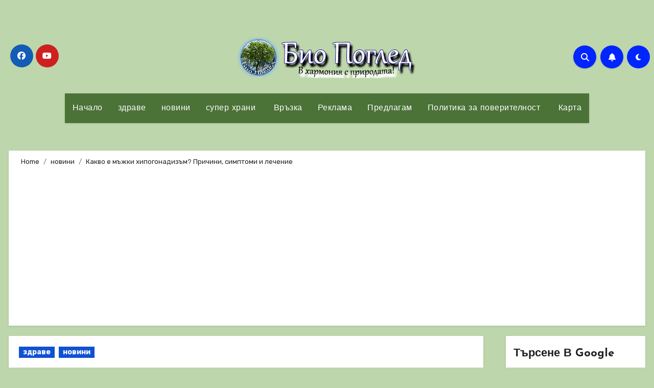

--- FILE ---
content_type: text/html; charset=UTF-8
request_url: https://biopogled.com/%D0%BA%D0%B0%D0%BA%D0%B2%D0%BE-%D0%B5-%D0%BC%D1%8A%D0%B6%D0%BA%D0%B8-%D1%85%D0%B8%D0%BF%D0%BE%D0%B3%D0%BE%D0%BD%D0%B0%D0%B4%D0%B8%D0%B7%D1%8A%D0%BC-%D0%BF%D1%80%D0%B8%D1%87%D0%B8%D0%BD%D0%B8-%D1%81-2/
body_size: 40627
content:
<!-- =========================
  Page Breadcrumb   
============================== -->
<!DOCTYPE html>
<html dir="ltr" lang="bg-BG">
<head>
<meta charset="UTF-8">
<meta name="viewport" content="width=device-width, initial-scale=1">
<link rel="profile" href="http://gmpg.org/xfn/11">
<style id="jetpack-boost-critical-css">@media all{@font-face{font-family:dashicons;font-weight:400;font-style:normal}.dashicons{font-family:dashicons;display:inline-block;line-height:1;font-weight:400;font-style:normal;speak:never;text-decoration:inherit;text-transform:none;text-rendering:auto;-webkit-font-smoothing:antialiased;-moz-osx-font-smoothing:grayscale;width:20px;height:20px;font-size:20px;vertical-align:top;text-align:center}.dashicons-format-audio:before{content:""}.dashicons-format-image:before{content:""}}@media all{.open-user-map input[type=text]{background-color:#fff;color:#333;border-radius:0;font-size:16px}.open-user-map h2,.open-user-map h3{margin:0;padding:0;display:inherit}.open-user-map button{margin:0;padding:0}.open-user-map .add-location{display:none;position:fixed;z-index:9999;background:radial-gradient(rgba(0,0,0,.7),rgba(0,0,0,.9));top:0;left:0;right:0;bottom:0;justify-content:center;align-items:flex-start;padding-top:50px;overflow:auto}.open-user-map .add-location *{box-sizing:border-box}@media screen and (max-width:768px){.open-user-map .add-location{padding-top:0}}.open-user-map .add-location .location-overlay-content{position:relative;width:768px;max-width:80%;display:flex;flex-direction:column;background:#fff;color:#333;padding:33px 43px;border-radius:5px}@media screen and (max-width:768px){.open-user-map .add-location .location-overlay-content{max-width:100%;padding:15px}}.open-user-map .add-location .location-overlay-content #close-add-location-overlay{position:absolute;top:23px;right:30px;font-size:30px;line-height:1;display:inline-block;color:#333}@media screen and (max-width:768px){.open-user-map .add-location .location-overlay-content #close-add-location-overlay{top:16px;right:16px}}.open-user-map .add-location .location-overlay-content #oum_add_location h2{text-align:center;font-size:26px;margin-bottom:16px;color:#333}@media screen and (max-width:768px){.open-user-map .add-location .location-overlay-content #oum_add_location h2{text-align:left}}.open-user-map .add-location .location-overlay-content #oum_add_location label{font-size:16px;color:#333;margin-left:0;margin-right:0}.open-user-map .add-location .location-overlay-content #oum_add_location label.oum-label{display:block;font-weight:700;margin:0 0 10px;line-height:1.5}.open-user-map .add-location .location-overlay-content #oum_add_location input[type=text],.open-user-map .add-location .location-overlay-content #oum_add_location textarea{font-family:inherit;margin:0 0 25px;font-size:16px;border:1px solid #888;border-radius:2px;color:#333;background-color:#fff;outline:0;line-height:1;padding:14px;width:100%}.open-user-map .add-location .location-overlay-content #oum_add_location #oum_location_title{width:100%}.open-user-map .add-location .location-overlay-content #oum_add_location .map-wrap{position:relative;aspect-ratio:1.53;margin:0 2px 25px}.open-user-map .add-location .location-overlay-content #oum_add_location .map-wrap #mapGetLocation{position:absolute;z-index:1;top:0;right:0;bottom:0;left:0;border:1px solid #888;border-radius:2px}.open-user-map .add-location .location-overlay-content #oum_add_location #oum_location_address{width:100%}.open-user-map .add-location .location-overlay-content #oum_add_location #oum_location_text{width:100%;height:100px;resize:none}.open-user-map .add-location .location-overlay-content #oum_add_location #oum_location_image{color:#e02aaf}.open-user-map .add-location .location-overlay-content #oum_add_location .oum_media{display:flex;margin-bottom:15px}.open-user-map .add-location .location-overlay-content #oum_add_location .oum_media .media-upload{position:relative}.open-user-map .add-location .location-overlay-content #oum_add_location .oum_media .media-upload label{display:inline-block;font-size:20px;padding:5px;margin:0;line-height:1;color:#e02aaf}.open-user-map .add-location .location-overlay-content #oum_add_location .oum_media .media-upload label .dashicons{width:25px;height:25px;font-size:25px}.open-user-map .add-location .location-overlay-content #oum_add_location .oum_media .media-upload input[type=file]{position:absolute;z-index:-1;bottom:0;left:0;opacity:0;height:100%;width:100%;overflow:hidden;overflow:hidden;padding:0;margin:0}.open-user-map .add-location .location-overlay-content #oum_add_location .oum_media .media-upload .preview{display:inline-block}.open-user-map .add-location .location-overlay-content #oum_add_location .oum_media .media-upload .preview span{color:#e02aaf;font-size:14px}.open-user-map .add-location .location-overlay-content #oum_add_location .oum_media .media-upload .preview .remove-upload{display:none;opacity:.8;width:20px;height:20px;border-radius:100px;line-height:18px;text-align:center;background:#cd5c5c;color:#fff;font-family:sans-serif;font-size:17px;margin-left:4px;margin-right:16px;position:relative;top:1px}.open-user-map .add-location .location-overlay-content #oum_add_location input[type=submit]{font-size:19px;margin:40px 0 10px;background:#e02aaf;padding:15px 30px;line-height:1;border:none;color:#fff;position:relative;left:50%;transform:translateX(-50%)}@media screen and (max-width:768px){.open-user-map .add-location .location-overlay-content #oum_add_location input[type=submit]{width:100%}}.open-user-map .add-location .location-overlay-content #oum_add_location_error{color:red}.open-user-map .add-location .location-overlay-content #oum_add_location_thankyou{text-align:center}.open-user-map .add-location .location-overlay-content #oum_add_location_thankyou h3{color:#e02aaf;margin-bottom:20px}.open-user-map .add-location .location-overlay-content #oum_add_location_thankyou button{margin:30px 0 0;font-size:19px;margin:40px 0 10px;background:#e02aaf;padding:15px 30px;line-height:1;border:none;color:#fff;position:relative}.open-user-map.oum-container-for-fullscreen #location-fullscreen-container{display:none;position:fixed;left:0;right:0;top:0;bottom:0;overflow:hidden}.open-user-map.oum-container-for-fullscreen #location-fullscreen-container .location-content-wrap{background-color:#fff;height:100%;overflow:auto}.open-user-map.oum-container-for-fullscreen #location-fullscreen-container #close-location-fullscreen{position:absolute;z-index:1;top:16px;right:16px;font-size:18px;line-height:24px;display:inline-block;color:#333;background:#fff;border-radius:99px;width:24px;height:24px;text-align:center}}@media all{ol,ul{box-sizing:border-box}.screen-reader-text{border:0;clip:rect(1px,1px,1px,1px);-webkit-clip-path:inset(50%);clip-path:inset(50%);height:1px;margin:-1px;overflow:hidden;padding:0;position:absolute;width:1px;word-wrap:normal!important}:root{--bs-font-sans-serif:system-ui,-apple-system,"Segoe UI",Roboto,"Helvetica Neue",Arial,"Noto Sans","Liberation Sans",sans-serif,"Apple Color Emoji","Segoe UI Emoji","Segoe UI Symbol","Noto Color Emoji"}*,:after,:before{box-sizing:border-box}@media (prefers-reduced-motion:no-preference){:root{scroll-behavior:smooth}}body{margin:0;font-family:var(--bs-font-sans-serif);font-size:1rem;font-weight:400;line-height:1.5;color:#212529;background-color:#fff;-webkit-text-size-adjust:100%}h1,h2,h3{margin-top:0;margin-bottom:.5rem;font-weight:500;line-height:1.2}h1{font-size:calc(1.375rem + 1.5vw)}@media (min-width:1200px){h1{font-size:2.5rem}}h2{font-size:calc(1.325rem + .9vw)}@media (min-width:1200px){h2{font-size:2rem}}h3{font-size:calc(1.3rem + .6vw)}@media (min-width:1200px){h3{font-size:1.75rem}}p{margin-top:0;margin-bottom:1rem}ol,ul{padding-left:2rem}ol,ul{margin-top:0;margin-bottom:1rem}ol ul{margin-bottom:0}.small{font-size:.875em}img{vertical-align:middle}label{display:inline-block}button{border-radius:0}button,input,textarea{margin:0;font-family:inherit;font-size:inherit;line-height:inherit}button{text-transform:none}[type=button],[type=submit],button{-webkit-appearance:button}textarea{resize:vertical}[type=search]{outline-offset:-2px;-webkit-appearance:textfield}.img-fluid{max-width:100%;height:auto}.container{width:100%;padding-right:var(--bs-gutter-x,.75rem);padding-left:var(--bs-gutter-x,.75rem);margin-right:auto;margin-left:auto}@media (min-width:576px){.container{max-width:540px}}@media (min-width:768px){.container{max-width:720px}}@media (min-width:992px){.container{max-width:960px}}@media (min-width:1200px){.container{max-width:1140px}}@media (min-width:1400px){.container{max-width:1320px}}.row{--bs-gutter-x:1.5rem;--bs-gutter-y:0;display:flex;flex-wrap:wrap;margin-top:calc(var(--bs-gutter-y)*-1);margin-right:calc(var(--bs-gutter-x)/-2);margin-left:calc(var(--bs-gutter-x)/-2)}.row>*{flex-shrink:0;width:100%;max-width:100%;padding-right:calc(var(--bs-gutter-x)/2);padding-left:calc(var(--bs-gutter-x)/2);margin-top:var(--bs-gutter-y)}@media (min-width:768px){.col-md-3{flex:0 0 auto;width:25%}.col-md-6{flex:0 0 auto;width:50%}}@media (min-width:992px){.col-lg-3{flex:0 0 auto;width:25%}.col-lg-9{flex:0 0 auto;width:75%}}.fade:not(.show){opacity:0}.collapse:not(.show){display:none}.nav{display:flex;flex-wrap:wrap;padding-left:0;margin-bottom:0;list-style:none}.nav-link{display:block;padding:.5rem 1rem;color:#0d6efd;text-decoration:none}.navbar{position:relative;display:flex;flex-wrap:wrap;align-items:center;justify-content:space-between;padding-top:.5rem;padding-bottom:.5rem}.navbar>.container{display:flex;flex-wrap:inherit;align-items:center;justify-content:space-between}.navbar-brand{padding-top:.3125rem;padding-bottom:.3125rem;margin-right:1rem;font-size:1.25rem;text-decoration:none;white-space:nowrap}.navbar-nav{display:flex;flex-direction:column;padding-left:0;margin-bottom:0;list-style:none}.navbar-nav .nav-link{padding-right:0;padding-left:0}.navbar-collapse{flex-basis:100%;flex-grow:1;align-items:center}.navbar-toggler{padding:.25rem .75rem;font-size:1.25rem;line-height:1;background-color:transparent;border:1px solid transparent;border-radius:.25rem}@media (min-width:992px){.navbar-expand-lg{flex-wrap:nowrap;justify-content:flex-start}.navbar-expand-lg .navbar-nav{flex-direction:row}.navbar-expand-lg .navbar-nav .nav-link{padding-right:.5rem;padding-left:.5rem}.navbar-expand-lg .navbar-collapse{display:flex!important;flex-basis:auto}.navbar-expand-lg .navbar-toggler{display:none}}.breadcrumb{display:flex;flex-wrap:wrap;padding:0;margin-bottom:1rem;list-style:none}.breadcrumb-item+.breadcrumb-item{padding-left:.5rem}.breadcrumb-item+.breadcrumb-item:before{float:left;padding-right:.5rem;color:#6c757d;content:var(--bs-breadcrumb-divider,"/")}.btn-close{box-sizing:content-box;width:1em;height:1em;padding:.25em;color:#000;background:transparent url(data:image/svg+xml,%3csvg\ xmlns=\'http://www.w3.org/2000/svg\'\ viewBox=\'0\ 0\ 16\ 16\'\ fill=\'%23000\'%3e%3cpath\ d=\'M.293.293a1\ 1\ 0\ 011.414\ 0L8\ 6.586\ 14.293.293a1\ 1\ 0\ 111.414\ 1.414L9.414\ 8l6.293\ 6.293a1\ 1\ 0\ 01-1.414\ 1.414L8\ 9.414l-6.293\ 6.293a1\ 1\ 0\ 01-1.414-1.414L6.586\ 8\ .293\ 1.707a1\ 1\ 0\ 010-1.414z\'/%3e%3c/svg%3e) center/1em auto no-repeat;border:0;border-radius:.25rem;opacity:.5}.modal{position:fixed;top:0;left:0;z-index:1060;display:none;width:100%;height:100%;overflow-x:hidden;overflow-y:auto;outline:0}.modal-dialog{position:relative;width:auto;margin:.5rem}.modal.fade .modal-dialog{transform:translate(0,-50px)}.modal-dialog-centered{display:flex;align-items:center;min-height:calc(100% - 1rem)}.modal-content{position:relative;display:flex;flex-direction:column;width:100%;background-color:#fff;background-clip:padding-box;border:1px solid rgba(0,0,0,.2);border-radius:.3rem;outline:0}.modal-header{display:flex;flex-shrink:0;align-items:center;justify-content:space-between;padding:1rem;border-bottom:1px solid #dee2e6;border-top-left-radius:calc(.3rem - 1px);border-top-right-radius:calc(.3rem - 1px)}.modal-header .btn-close{padding:.5rem;margin:-.5rem -.5rem -.5rem auto}.modal-body{position:relative;flex:1 1 auto;padding:1rem}@media (min-width:576px){.modal-dialog{max-width:500px;margin:1.75rem auto}.modal-dialog-centered{min-height:calc(100% - 3.5rem)}}@media (min-width:992px){.modal-lg{max-width:800px}}.clearfix:after{display:block;clear:both;content:""}.d-flex{display:flex!important}.d-none{display:none!important}.justify-content-center{justify-content:center!important}.align-items-center{align-items:center!important}.mx-auto{margin-right:auto!important;margin-left:auto!important}.mb-0{margin-bottom:0!important}.mb-4{margin-bottom:1.5rem!important}.ms-1{margin-left:.25rem!important}@media (min-width:768px){.justify-content-md-end{justify-content:flex-end!important}}@media (min-width:992px){.d-lg-block{display:block!important}}:root{--bxsh:0 1px 3px rgb(0 0 0/15%)}body{text-rendering:optimizeLegibility;-webkit-font-smoothing:antialiased;padding:0;margin:0;font-family:Rubik,sans-serif;font-size:16px;font-weight:400;line-height:1.78;text-decoration:none}a{text-decoration:inherit}input[type=checkbox]{display:inline}input[type=search],input[type=text],textarea{color:var(--text-color);background:var(--box-color);background-image:-webkit-linear-gradient(rgba(255,255,255,0),rgba(255,255,255,0));border:2px solid #e5e5e5;border-radius:0;display:block;padding:13px 16px;width:100%;outline:0}button,input[type=submit]{padding:10px 35px;line-height:30px;border-radius:0;font-weight:700;font-size:14px;border-width:2px;border-style:solid}.wrapper{overflow:hidden}.modal .btn-close{line-height:1;opacity:1}h1{font-size:34px;line-height:1.3}h2{font-size:32px;line-height:1.3}h3{font-size:28px;line-height:1.3}h1,h2,h3{font-family:"Josefin Sans",sans-serif;font-weight:800;color:var(--head-color);font-feature-settings:"lnum";font-variant-numeric:lining-nums;letter-spacing:0;text-size-adjust:100%;text-rendering:optimizeSpeed}#cancel-comment-reply-link{margin-left:10px}#cancel-comment-reply-link{text-decoration:underline}.bs-social{padding:0;margin:0;display:flex;flex-wrap:wrap}.bs-social li{display:inline-flex;margin-bottom:5px;border-bottom:none}.bs-social li a{margin:2px 2.5px}.bs-social li a i{display:inline-flex;align-items:center;justify-content:center;width:45px;height:45px;line-height:45px;text-align:center;padding:0;border-radius:50%;position:relative;z-index:1;overflow:hidden}.bs-social li a i:after{content:"";display:block;position:absolute;bottom:0;left:0;width:100%;height:0;z-index:-1}.switch{position:relative;display:inline-block;width:28px;height:24px}.switch input{display:none}.switch .slider{position:absolute;top:0;bottom:0;left:0;right:0;background-color:#ccc;border-radius:34px}.switch .slider:before{content:"";position:absolute;width:20px;height:20px;left:4px;bottom:2px;background:#fff;border-radius:50%;content:"";font-family:"Font Awesome 5 Free";font-size:14px;font-weight:900;box-sizing:border-box;display:flex;align-items:center;justify-content:center}.bs-default .bs-header-main{background-repeat:no-repeat;background-size:cover;background-position:center center;background-attachment:scroll}.bs-default .navbar-wp{margin:0;z-index:999;border-radius:0;height:auto}.bs-default .navbar-header{height:auto}.bs-default .navbar-brand{margin-right:unset}.bs-default .navbar-header img{width:100%;height:100%}.bs-default .navbar-wp .navbar-nav>li>a{padding:15px;font-weight:500}.bs-default .bs-header-main .inner{display:flex;padding:0;margin:0;height:200px;align-items:center;text-align:center}.bs-default .navbar-header{display:flex;justify-content:center;align-items:center;flex-wrap:wrap;flex-direction:column}.bs-default .bs-header-main .inner{height:auto;padding:70px 0 0;position:relative}.bs-default .navbar-brand{height:100px}.bs-default .navbar-brand img{width:100%;height:100%;object-fit:contain}.bs-default .navbar-brand{margin-right:unset;padding-top:0}.bs-default .navbar-wp{margin:0;padding:0;border-radius:0;z-index:1000;background:0 0;margin:30px 0}.bs-default .navbar-collapse ul{box-shadow:var(--bxsh)}.navbar-brand{font-size:26px;height:auto;line-height:25px;margin-right:50px;padding:15px 0;text-shadow:2px 2px 1px rgba(150,150,183,.18)}.site-title{line-height:1.2;font-family:"Josefin Sans",sans-serif}.navbar-wp .navbar-nav>li>a{padding:0 12px;margin-right:0;font-size:16px;letter-spacing:.5px;margin-bottom:0;font-weight:600;display:block;font-family:"Josefin Sans",sans-serif}.navbar-nav{justify-content:center}.navbar>.container{align-items:center}.navbar-nav{justify-content:center}.navbar-wp .navbar-brand{font-size:22px;line-height:20px;padding:15px 0}.m-header{display:none}.right-nav a{display:flex;align-items:center;justify-content:center;padding:0;width:45px;height:45px;line-height:1;box-shadow:var(--bxsh);border-radius:50%;position:relative;z-index:1;overflow:hidden}.right-nav a:after{content:"";display:block;position:absolute;bottom:0;left:0;width:100%;height:0;z-index:-1}.right-nav a{margin-right:.5rem}.switch{padding:0;width:35px;height:35px;line-height:1}.switch .slider:before{width:45px;height:45px;left:-1px;bottom:-5px}.site-branding-text .site-title{font-weight:700;font-size:60px;line-height:1.2;margin-bottom:0}.site-branding-text p.site-description{margin-bottom:0}.bs-widget-title{display:flex;width:100%;align-items:center;margin-bottom:20px;padding:0;position:relative;border-style:solid;border-width:0 0 1px}.bs-widget-title .title{margin-bottom:0;padding:5px 0;position:relative;font-size:20px;font-weight:700;line-height:1.4;text-transform:capitalize}.bs-widget-title .title:before{position:absolute;content:"";height:3px;width:50%;bottom:-2px;left:0}.bs-widget-title .title:after{position:absolute;content:"";height:3px;width:50%;bottom:-1px;right:0}.bs-widget{margin-bottom:30px}#content{padding-top:0;padding-bottom:50px}.bs-widget.widget_text h2{font-size:22px;margin-bottom:15px;position:relative;padding-bottom:15px;font-weight:600}.bs-blog-post{margin-bottom:30px;box-shadow:var(--bxsh);overflow:hidden;border-radius:0}.bs-blog-thumb{position:relative;min-height:20px;overflow:hidden;max-width:100%;border-radius:0}.bs-blog-post .bs-blog-thumb img{max-width:100%;height:100%;object-fit:cover}.bs-blog-category{position:relative;display:flex;flex-wrap:wrap;align-items:center;margin-top:0;margin-bottom:15px;margin-left:-4px;margin-right:-4px}.bs-blog-category a{font-size:14px;padding:4px 8px;line-height:1;font-weight:600;border-radius:0;margin-left:4px;margin-right:4px;margin-top:1px;margin-bottom:5px;display:inline-flex;align-items:center}.bs-blog-post.single .bs-header .title{font-size:38px;font-weight:800}.bs-blog-post .title{margin-bottom:20px;text-decoration:none;word-break:break-word}.bs-blog-post .small{padding:20px;font-size:17px}.bs-blog-post .bs-blog-meta{margin-bottom:20px;display:inline-flex;align-items:center;flex-wrap:wrap}.bs-blog-meta span{padding-right:8px;font-size:14px;font-weight:500}.bs-blog-meta .bs-author .auth img{border-radius:50%;width:25px;height:25px;margin-right:8px;margin-left:1px;display:unset;box-shadow:0 2px 8px 1px rgba(33,33,33,.3)}.bs-blog-date:before,.tag-links:before{font-family:"Font Awesome 5 Free";font-weight:900;position:relative;display:inline-block;padding-right:2px;padding-left:1px;text-decoration:inherit;vertical-align:baseline;opacity:.8}.bs-blog-date:before{content:""}.tag-links:before{content:""}.bs-blog-post.single{text-align:start}.bs-blog-post .bs-header{padding:20px}.bs-blog-post .bs-header .bs-info-author-block{box-shadow:inherit;margin:0;padding:0;border:none}.bs-info-author-block{display:flex;box-shadow:var(--bxsh)}.bs-breadcrumb-section{margin-top:0;margin-bottom:20px}.bs-breadcrumb-section .overlay{padding:10px 0;position:relative;box-shadow:var(--bxsh)}.bs-breadcrumb-section .breadcrumb{margin-bottom:0}.bs-breadcrumb-section .breadcrumb,.bs-breadcrumb-section .breadcrumb a{font-size:13px}.bs-sidebar .bs-widget{margin-bottom:30px;padding:15px 15px 5px;border-radius:0;box-shadow:var(--bxsh)}.bs-widget ul{padding:0;margin:0;list-style:none}.bs-widget ul li{display:block;letter-spacing:.2px;line-height:22px;margin:0 0 10px;overflow:hidden;padding:0;border-width:0 0 1px;border-style:solid}.bs-sidebar .bs-widget ul li{padding:10px 0;position:relative}.bs_upscr{bottom:2%;display:none;height:40px;opacity:1;overflow:hidden;position:fixed;right:10px;text-align:center;width:40px;z-index:9999;border-radius:50%;border-width:2px;border-style:solid;box-shadow:0 2px 2px 0 rgba(0,0,0,.14),0 3px 1px -2px rgba(0,0,0,.2),0 1px 5px 0 rgba(0,0,0,.12)}.bs_upscr i{font-size:16px;line-height:40px}.site-description{margin-bottom:0}.screen-reader-text{position:absolute;margin:-1px;padding:0;height:1px;width:1px;overflow:hidden;clip:rect(0 0 0 0);border:0;word-wrap:normal!important}.screen-reader-text{border:0;clip:rect(1px,1px,1px,1px);-webkit-clip-path:inset(50%);clip-path:inset(50%);height:1px;margin:-1px;overflow:hidden;padding:0;position:absolute;width:1px;word-wrap:normal!important}.bs_model label{position:relative;display:flex;align-items:stretch;width:100%;flex-wrap:wrap}.bs_model form.search-form{display:flex}form.search-form{display:flex}form.search-form label{width:100%}form.search-form .search-submit{margin-left:-1px;padding:10px 15px}@media (min-width:1200px){.container{max-width:1270px}}@media (min-width:992px){.bs-sidebar{padding-right:20px}.col-lg-9+.col-lg-3 .bs-sidebar{padding-left:20px;padding-right:0}}@media (max-width:991.98px){.bs-default .site-branding-text .site-title{font-weight:700;font-size:40px;line-height:1.2}.m-header{width:100%;display:flex;justify-content:space-between}.m-header .navbar-header{text-align:center}.bs-default .navbar-wp{height:auto}.bs-default .navbar-brand{height:auto}.m-header .navbar-brand img{width:120px;height:auto}.navbar>.container{justify-content:center}.collapse.navbar-collapse{position:relative}.right-nav a.msearch{margin:0}.bs-sidebar{margin-top:20px;margin-bottom:20px}}@media (max-width:767.98px){html{font-size:13px}.navbar-brand img{max-width:100%}.bs-blog-post .bs-blog-meta{justify-content:center}.bs-blog-post.single .bs-blog-meta{justify-content:start}}@media (max-width:575.98px){.bs-blog-post.single .bs-header .title{font-size:32px}}:root{--head-color:#212121;--stext-color:#000;--text-color:#718096;--bg-color:#fff;--box-color:#fff;--border-color:#e2e8f0;--wrap-color:#eff2f7}.wrapper{background-color:var(--wrap-color)}.site-description,.site-title a{color:var(--stext-color)}.bs-default .bs-header-main .inner{background-color:transparent}.bs-default .navbar-wp .navbar-nav>li>a{color:#fff}.bs-default .navbar-collapse ul{background:#0025ff}.right-nav a:after{background:#0f1012}.right-nav a,.switch .slider:before{background:#0025ff;color:#fff}a.category-color-1{background:#1151d3;color:#fff}body{color:var(--text-color)}input[type=text],textarea{color:#9b9ea8;border-color:#eef3fb}button,input[type=submit]{background:#0025ff;border-color:#0025ff;color:#fff}a{color:#0025ff}.bs-social li .fa-facebook{background:#135cb6;color:#fff}.bs-social li .fa-youtube{background:#cd201f;color:#fff}.bs-social li i{background:#0025ff;color:#fff}.bs-social li i:after{background:#0f1012}.bs_model .modal-content{background-color:var(--box-color)}.bs-widget{background:var(--bg-color)}.bs-widget-title{border-color:#d7d7d7}.bs-widget-title .title{color:var(--head-color)}.bs-widget-title .title:before{background:#0025ff}.bs-blog-post{background:var(--box-color)}.bs-blog-post .small{color:var(--text-color)}.bs-blog-post .bs-header .bs-blog-date{color:var(--text-color)}.bs-blog-post .bs-header .tag-links,.tag-links a{color:var(--text-color)}.bs-blog-category:before{background:#0025ff}.bs-blog-post .title,.bs-blog-post .title a{color:var(--head-color)}.bs-blog-meta,.bs-blog-meta a{color:var(--text-color)}.bs-info-author-block{background:var(--box-color)}form.search-form .search-submit{border-color:var(--border-color)}.bs-sidebar .bs-widget{background:var(--box-color);border-color:#d7d7d7}.bs-sidebar .bs-widget ul li{border-color:var(--border-color);color:var(--text-color)}.bs-sidebar .bs-widget ul li a{color:var(--text-color)}h1,h2,h3{color:var(--head-color)}[type=button],[type=submit],button{background:#0025ff;color:#fff;border-color:#0025ff}input[type=search]::placeholder{color:var(--text-color);opacity:.9}.bs-breadcrumb-section .overlay{background:var(--box-color)}.bs-breadcrumb-section .breadcrumb a,.bs-breadcrumb-section .breadcrumb-item span{color:var(--head-color)}.bs_upscr{background:#0025ff;border-color:#0025ff;color:#fff!important}@media (max-width:991.98px){.navbar-wp .navbar-nav{background:#0025ff}.bs-default .navbar-wp .navbar-nav>li>a{color:#fff}}.fa{font-family:var(--fa-style-family,"Font Awesome 6 Free");font-weight:var(--fa-style,900)}.fa,.fab,.fas{-moz-osx-font-smoothing:grayscale;-webkit-font-smoothing:antialiased;display:var(--fa-display,inline-block);font-style:normal;font-variant:normal;line-height:1;text-rendering:auto}.fas{font-family:"Font Awesome 6 Free"}.fab{font-family:"Font Awesome 6 Brands"}.fa-angle-double-up:before{content:""}.fa-bell:before{content:""}.fa-search:before{content:""}.fa-times:before{content:""}@font-face{font-family:"Font Awesome 6 Brands";font-style:normal;font-weight:400;font-display:block}.fab{font-weight:400}.fa-facebook:before{content:""}.fa-youtube:before{content:""}@font-face{font-family:"Font Awesome 6 Free";font-style:normal;font-weight:400;font-display:block}@font-face{font-family:"Font Awesome 6 Free";font-style:normal;font-weight:900;font-display:block}.fas{font-weight:900}@font-face{font-family:"Font Awesome 5 Free";font-display:block;font-weight:900}@font-face{font-family:"Font Awesome 5 Free";font-display:block;font-weight:400}.wrapper{background-color:var(--wrap-color)}.site-description,.site-title a{color:var(--stext-color)}.bs-blog-post .small{color:var(--text-color)}.bs-blog-meta,.bs-blog-meta a{color:var(--text-color)}.bs-sidebar .bs-widget{background:var(--box-color)}@media (max-width:991.98px){.navbar-wp .navbar-nav>li>a.nav-link{padding:13px 8px;display:block;border-bottom:1px solid rgba(225,225,225,.4)}}.navbar-toggler{padding:0;font-size:20px;line-height:1;background-color:unset!important;border:unset;border-radius:none}.navbar-toggler.x{border:none}.navbar-toggler.x .icon-bar{width:22px;display:block;height:2px;background-color:var(--head-color)}.navbar-toggler.x .icon-bar+.icon-bar{margin-top:4px}.navbar-toggler.x .icon-bar:first-of-type{-webkit-transform:rotate(0);-ms-transform:rotate(0);transform:rotate(0)}.navbar-toggler.x .icon-bar:nth-of-type(2){opacity:1}.navbar-toggler.x .icon-bar:nth-of-type(3){-webkit-transform:rotate(0);-ms-transform:rotate(0);transform:rotate(0)}input[type=text]{background:#fcfcff;position:relative;border-radius:0;border:1px solid #eee;height:27px;line-height:27px;outline:0;-webkit-box-shadow:none;box-shadow:none}.widgets-list-layout{padding:0;margin:0;list-style-type:none}.widgets-list-layout li:after,.widgets-list-layout li:before{content:"";display:table}.widgets-list-layout li:after{clear:both}.widgets-list-layout li{zoom:1;margin-bottom:1em;list-style-type:none!important}.widgets-list-layout .widgets-list-layout-blavatar{float:left;width:21.276596%;max-width:40px;height:auto}.widgets-list-layout-links{float:right;width:73.404255%}.sd-content ul{padding:0!important;margin:0!important;list-style:none!important}.sd-content ul li{display:inline-block}.sd-content ul li{margin:0 8px 12px 0;padding:0}.sd-social-official .sd-content ul{display:flex;flex-wrap:wrap}.sd-social-official .sd-content ul:after{content:".";display:block;height:0;clear:both;visibility:hidden}.sd-social-official .sd-content ul>li{display:flex;max-height:18px}.pinterest_button{margin:0!important}.pinterest_button a{display:block!important}.sharing-hidden .inner{position:absolute;z-index:2;border:1px solid #ccc;padding:10px;background:#fff;box-shadow:0 5px 20px rgba(0,0,0,.2);-webkit-border-radius:2px;-moz-border-radius:2px;border-radius:2px;margin-top:5px;max-width:400px}.sharing-hidden .inner ul{margin:0!important}.sd-social-official .sd-content .sharing-hidden ul>li.share-end{clear:both;margin:0!important;height:0!important}.sharing-hidden .inner:after,.sharing-hidden .inner:before{position:absolute;z-index:1;top:-8px;left:20px;width:0;height:0;border-left:6px solid transparent;border-right:6px solid transparent;border-bottom:8px solid #ccc;content:"";display:block}.sharing-hidden .inner:after{z-index:2;top:-7px;border-left:6px solid transparent;border-right:6px solid transparent;border-bottom:8px solid #fff}.sharing-hidden ul{margin:0}.sd-content ul{list-style:none!important;margin:0!important;padding:0!important}.sd-content ul li{display:inline-block}.sd-content ul li{margin:0 8px 12px 0;padding:0}.sd-social-official .sd-content ul{display:flex;flex-wrap:wrap}.sd-social-official .sd-content ul:after{clear:both;content:".";display:block;height:0;visibility:hidden}.sd-social-official .sd-content ul>li{display:flex;max-height:18px}.pinterest_button{margin:0!important}.pinterest_button a{display:block!important}.sharing-hidden .inner{background:#fff;border:1px solid #ccc;border-radius:2px;box-shadow:0 5px 20px #0003;margin-top:5px;max-width:400px;padding:10px;position:absolute;z-index:2}.sharing-hidden .inner ul{margin:0!important}.sd-social-official .sd-content .sharing-hidden ul>li.share-end{clear:both;height:0!important;margin:0!important}.sharing-hidden .inner:after,.sharing-hidden .inner:before{border-bottom:8px solid #ccc;border-left:6px solid #0000;border-right:6px solid #0000;content:"";display:block;height:0;left:20px;position:absolute;top:-8px;width:0;z-index:1}.sharing-hidden .inner:after{border-bottom:8px solid #fff;border-left:6px solid #0000;border-right:6px solid #0000;top:-7px;z-index:2}.sharing-hidden ul{margin:0}.widgets-list-layout{list-style-type:none;margin:0;padding:0}.widgets-list-layout li:after,.widgets-list-layout li:before{content:"";display:table}.widgets-list-layout li:after{clear:both}.widgets-list-layout li{zoom:1;list-style-type:none!important;margin-bottom:1em}.widgets-list-layout .widgets-list-layout-blavatar{float:left;height:auto;max-width:40px;width:21.276596%}.widgets-list-layout-links{float:right;width:73.404255%}.screen-reader-text{border:0;clip:rect(1px,1px,1px,1px);-webkit-clip-path:inset(50%);clip-path:inset(50%);height:1px;margin:-1px;overflow:hidden;padding:0;position:absolute!important;width:1px;word-wrap:normal!important}}</style><title>Какво е мъжки хипогонадизъм? Причини, симптоми и лечение | Био Поглед</title>

		<!-- All in One SEO 4.9.3 - aioseo.com -->
	<meta name="description" content="Мъжки хипогонадизъм е състояние, при което човек не произвежда достатъчно тестостерон, а това води до ограничаване на мъжкия им растеж и развитие, както и затруднява техния сексуален живот. Мъжкият хипогонадизъм може да ограничи качеството на живот, самочувствието на човека и да доведе до намаляне качество на връзката между двама души. Тестостеронът не само оказва влияние върху сексуалния" />
	<meta name="robots" content="max-image-preview:large" />
	<meta name="author" content="admin"/>
	<meta name="keywords" content="видове,лечение,мъжки хипогонадизъм,симптоми" />
	<link rel="canonical" href="https://biopogled.com/%d0%ba%d0%b0%d0%ba%d0%b2%d0%be-%d0%b5-%d0%bc%d1%8a%d0%b6%d0%ba%d0%b8-%d1%85%d0%b8%d0%bf%d0%be%d0%b3%d0%be%d0%bd%d0%b0%d0%b4%d0%b8%d0%b7%d1%8a%d0%bc-%d0%bf%d1%80%d0%b8%d1%87%d0%b8%d0%bd%d0%b8-%d1%81-2/" />
	<meta name="generator" content="All in One SEO (AIOSEO) 4.9.3" />
		<script data-jetpack-boost="ignore" type="application/ld+json" class="aioseo-schema">
			{"@context":"https:\/\/schema.org","@graph":[{"@type":"Article","@id":"https:\/\/biopogled.com\/%d0%ba%d0%b0%d0%ba%d0%b2%d0%be-%d0%b5-%d0%bc%d1%8a%d0%b6%d0%ba%d0%b8-%d1%85%d0%b8%d0%bf%d0%be%d0%b3%d0%be%d0%bd%d0%b0%d0%b4%d0%b8%d0%b7%d1%8a%d0%bc-%d0%bf%d1%80%d0%b8%d1%87%d0%b8%d0%bd%d0%b8-%d1%81-2\/#article","name":"\u041a\u0430\u043a\u0432\u043e \u0435 \u043c\u044a\u0436\u043a\u0438 \u0445\u0438\u043f\u043e\u0433\u043e\u043d\u0430\u0434\u0438\u0437\u044a\u043c? \u041f\u0440\u0438\u0447\u0438\u043d\u0438, \u0441\u0438\u043c\u043f\u0442\u043e\u043c\u0438 \u0438 \u043b\u0435\u0447\u0435\u043d\u0438\u0435 | \u0411\u0438\u043e \u041f\u043e\u0433\u043b\u0435\u0434","headline":"\u041a\u0430\u043a\u0432\u043e \u0435 \u043c\u044a\u0436\u043a\u0438 \u0445\u0438\u043f\u043e\u0433\u043e\u043d\u0430\u0434\u0438\u0437\u044a\u043c? \u041f\u0440\u0438\u0447\u0438\u043d\u0438, \u0441\u0438\u043c\u043f\u0442\u043e\u043c\u0438 \u0438 \u043b\u0435\u0447\u0435\u043d\u0438\u0435","author":{"@id":"https:\/\/biopogled.com\/author\/admin\/#author"},"publisher":{"@id":"https:\/\/biopogled.com\/#person"},"image":{"@type":"ImageObject","@id":"https:\/\/biopogled.com\/%d0%ba%d0%b0%d0%ba%d0%b2%d0%be-%d0%b5-%d0%bc%d1%8a%d0%b6%d0%ba%d0%b8-%d1%85%d0%b8%d0%bf%d0%be%d0%b3%d0%be%d0%bd%d0%b0%d0%b4%d0%b8%d0%b7%d1%8a%d0%bc-%d0%bf%d1%80%d0%b8%d1%87%d0%b8%d0%bd%d0%b8-%d1%81-2\/#articleImage","url":"https:\/\/secure.gravatar.com\/avatar\/b945501d2375849f0a308bb059f8146bf9db7633c114ea6f26252f0184d76ec1?s=96&d=identicon&r=g","width":96,"height":96,"caption":"admin"},"datePublished":"2014-09-29T17:03:11+03:00","dateModified":"2014-09-29T17:07:53+03:00","inLanguage":"bg-BG","mainEntityOfPage":{"@id":"https:\/\/biopogled.com\/%d0%ba%d0%b0%d0%ba%d0%b2%d0%be-%d0%b5-%d0%bc%d1%8a%d0%b6%d0%ba%d0%b8-%d1%85%d0%b8%d0%bf%d0%be%d0%b3%d0%be%d0%bd%d0%b0%d0%b4%d0%b8%d0%b7%d1%8a%d0%bc-%d0%bf%d1%80%d0%b8%d1%87%d0%b8%d0%bd%d0%b8-%d1%81-2\/#webpage"},"isPartOf":{"@id":"https:\/\/biopogled.com\/%d0%ba%d0%b0%d0%ba%d0%b2%d0%be-%d0%b5-%d0%bc%d1%8a%d0%b6%d0%ba%d0%b8-%d1%85%d0%b8%d0%bf%d0%be%d0%b3%d0%be%d0%bd%d0%b0%d0%b4%d0%b8%d0%b7%d1%8a%d0%bc-%d0%bf%d1%80%d0%b8%d1%87%d0%b8%d0%bd%d0%b8-%d1%81-2\/#webpage"},"articleSection":"\u0437\u0434\u0440\u0430\u0432\u0435, \u043d\u043e\u0432\u0438\u043d\u0438, \u0432\u0438\u0434\u043e\u0432\u0435, \u043b\u0435\u0447\u0435\u043d\u0438\u0435, \u043c\u044a\u0436\u043a\u0438 \u0445\u0438\u043f\u043e\u0433\u043e\u043d\u0430\u0434\u0438\u0437\u044a\u043c, \u0441\u0438\u043c\u043f\u0442\u043e\u043c\u0438"},{"@type":"BreadcrumbList","@id":"https:\/\/biopogled.com\/%d0%ba%d0%b0%d0%ba%d0%b2%d0%be-%d0%b5-%d0%bc%d1%8a%d0%b6%d0%ba%d0%b8-%d1%85%d0%b8%d0%bf%d0%be%d0%b3%d0%be%d0%bd%d0%b0%d0%b4%d0%b8%d0%b7%d1%8a%d0%bc-%d0%bf%d1%80%d0%b8%d1%87%d0%b8%d0%bd%d0%b8-%d1%81-2\/#breadcrumblist","itemListElement":[{"@type":"ListItem","@id":"https:\/\/biopogled.com#listItem","position":1,"name":"Home","item":"https:\/\/biopogled.com","nextItem":{"@type":"ListItem","@id":"https:\/\/biopogled.com\/\u043a\u0430\u0442\u0435\u0433\u043e\u0440\u0438\u0438\/%d0%bd%d0%be%d0%b2%d0%b8%d0%bd%d0%b8\/#listItem","name":"\u043d\u043e\u0432\u0438\u043d\u0438"}},{"@type":"ListItem","@id":"https:\/\/biopogled.com\/\u043a\u0430\u0442\u0435\u0433\u043e\u0440\u0438\u0438\/%d0%bd%d0%be%d0%b2%d0%b8%d0%bd%d0%b8\/#listItem","position":2,"name":"\u043d\u043e\u0432\u0438\u043d\u0438","item":"https:\/\/biopogled.com\/\u043a\u0430\u0442\u0435\u0433\u043e\u0440\u0438\u0438\/%d0%bd%d0%be%d0%b2%d0%b8%d0%bd%d0%b8\/","nextItem":{"@type":"ListItem","@id":"https:\/\/biopogled.com\/%d0%ba%d0%b0%d0%ba%d0%b2%d0%be-%d0%b5-%d0%bc%d1%8a%d0%b6%d0%ba%d0%b8-%d1%85%d0%b8%d0%bf%d0%be%d0%b3%d0%be%d0%bd%d0%b0%d0%b4%d0%b8%d0%b7%d1%8a%d0%bc-%d0%bf%d1%80%d0%b8%d1%87%d0%b8%d0%bd%d0%b8-%d1%81-2\/#listItem","name":"\u041a\u0430\u043a\u0432\u043e \u0435 \u043c\u044a\u0436\u043a\u0438 \u0445\u0438\u043f\u043e\u0433\u043e\u043d\u0430\u0434\u0438\u0437\u044a\u043c? \u041f\u0440\u0438\u0447\u0438\u043d\u0438, \u0441\u0438\u043c\u043f\u0442\u043e\u043c\u0438 \u0438 \u043b\u0435\u0447\u0435\u043d\u0438\u0435"},"previousItem":{"@type":"ListItem","@id":"https:\/\/biopogled.com#listItem","name":"Home"}},{"@type":"ListItem","@id":"https:\/\/biopogled.com\/%d0%ba%d0%b0%d0%ba%d0%b2%d0%be-%d0%b5-%d0%bc%d1%8a%d0%b6%d0%ba%d0%b8-%d1%85%d0%b8%d0%bf%d0%be%d0%b3%d0%be%d0%bd%d0%b0%d0%b4%d0%b8%d0%b7%d1%8a%d0%bc-%d0%bf%d1%80%d0%b8%d1%87%d0%b8%d0%bd%d0%b8-%d1%81-2\/#listItem","position":3,"name":"\u041a\u0430\u043a\u0432\u043e \u0435 \u043c\u044a\u0436\u043a\u0438 \u0445\u0438\u043f\u043e\u0433\u043e\u043d\u0430\u0434\u0438\u0437\u044a\u043c? \u041f\u0440\u0438\u0447\u0438\u043d\u0438, \u0441\u0438\u043c\u043f\u0442\u043e\u043c\u0438 \u0438 \u043b\u0435\u0447\u0435\u043d\u0438\u0435","previousItem":{"@type":"ListItem","@id":"https:\/\/biopogled.com\/\u043a\u0430\u0442\u0435\u0433\u043e\u0440\u0438\u0438\/%d0%bd%d0%be%d0%b2%d0%b8%d0%bd%d0%b8\/#listItem","name":"\u043d\u043e\u0432\u0438\u043d\u0438"}}]},{"@type":"Person","@id":"https:\/\/biopogled.com\/#person","name":"admin","image":{"@type":"ImageObject","@id":"https:\/\/biopogled.com\/%d0%ba%d0%b0%d0%ba%d0%b2%d0%be-%d0%b5-%d0%bc%d1%8a%d0%b6%d0%ba%d0%b8-%d1%85%d0%b8%d0%bf%d0%be%d0%b3%d0%be%d0%bd%d0%b0%d0%b4%d0%b8%d0%b7%d1%8a%d0%bc-%d0%bf%d1%80%d0%b8%d1%87%d0%b8%d0%bd%d0%b8-%d1%81-2\/#personImage","url":"https:\/\/secure.gravatar.com\/avatar\/b945501d2375849f0a308bb059f8146bf9db7633c114ea6f26252f0184d76ec1?s=96&d=identicon&r=g","width":96,"height":96,"caption":"admin"}},{"@type":"Person","@id":"https:\/\/biopogled.com\/author\/admin\/#author","url":"https:\/\/biopogled.com\/author\/admin\/","name":"admin","image":{"@type":"ImageObject","@id":"https:\/\/biopogled.com\/%d0%ba%d0%b0%d0%ba%d0%b2%d0%be-%d0%b5-%d0%bc%d1%8a%d0%b6%d0%ba%d0%b8-%d1%85%d0%b8%d0%bf%d0%be%d0%b3%d0%be%d0%bd%d0%b0%d0%b4%d0%b8%d0%b7%d1%8a%d0%bc-%d0%bf%d1%80%d0%b8%d1%87%d0%b8%d0%bd%d0%b8-%d1%81-2\/#authorImage","url":"https:\/\/secure.gravatar.com\/avatar\/b945501d2375849f0a308bb059f8146bf9db7633c114ea6f26252f0184d76ec1?s=96&d=identicon&r=g","width":96,"height":96,"caption":"admin"}},{"@type":"WebPage","@id":"https:\/\/biopogled.com\/%d0%ba%d0%b0%d0%ba%d0%b2%d0%be-%d0%b5-%d0%bc%d1%8a%d0%b6%d0%ba%d0%b8-%d1%85%d0%b8%d0%bf%d0%be%d0%b3%d0%be%d0%bd%d0%b0%d0%b4%d0%b8%d0%b7%d1%8a%d0%bc-%d0%bf%d1%80%d0%b8%d1%87%d0%b8%d0%bd%d0%b8-%d1%81-2\/#webpage","url":"https:\/\/biopogled.com\/%d0%ba%d0%b0%d0%ba%d0%b2%d0%be-%d0%b5-%d0%bc%d1%8a%d0%b6%d0%ba%d0%b8-%d1%85%d0%b8%d0%bf%d0%be%d0%b3%d0%be%d0%bd%d0%b0%d0%b4%d0%b8%d0%b7%d1%8a%d0%bc-%d0%bf%d1%80%d0%b8%d1%87%d0%b8%d0%bd%d0%b8-%d1%81-2\/","name":"\u041a\u0430\u043a\u0432\u043e \u0435 \u043c\u044a\u0436\u043a\u0438 \u0445\u0438\u043f\u043e\u0433\u043e\u043d\u0430\u0434\u0438\u0437\u044a\u043c? \u041f\u0440\u0438\u0447\u0438\u043d\u0438, \u0441\u0438\u043c\u043f\u0442\u043e\u043c\u0438 \u0438 \u043b\u0435\u0447\u0435\u043d\u0438\u0435 | \u0411\u0438\u043e \u041f\u043e\u0433\u043b\u0435\u0434","description":"\u041c\u044a\u0436\u043a\u0438 \u0445\u0438\u043f\u043e\u0433\u043e\u043d\u0430\u0434\u0438\u0437\u044a\u043c \u0435 \u0441\u044a\u0441\u0442\u043e\u044f\u043d\u0438\u0435, \u043f\u0440\u0438 \u043a\u043e\u0435\u0442\u043e \u0447\u043e\u0432\u0435\u043a \u043d\u0435 \u043f\u0440\u043e\u0438\u0437\u0432\u0435\u0436\u0434\u0430 \u0434\u043e\u0441\u0442\u0430\u0442\u044a\u0447\u043d\u043e \u0442\u0435\u0441\u0442\u043e\u0441\u0442\u0435\u0440\u043e\u043d, \u0430 \u0442\u043e\u0432\u0430 \u0432\u043e\u0434\u0438 \u0434\u043e \u043e\u0433\u0440\u0430\u043d\u0438\u0447\u0430\u0432\u0430\u043d\u0435 \u043d\u0430 \u043c\u044a\u0436\u043a\u0438\u044f \u0438\u043c \u0440\u0430\u0441\u0442\u0435\u0436 \u0438 \u0440\u0430\u0437\u0432\u0438\u0442\u0438\u0435, \u043a\u0430\u043a\u0442\u043e \u0438 \u0437\u0430\u0442\u0440\u0443\u0434\u043d\u044f\u0432\u0430 \u0442\u0435\u0445\u043d\u0438\u044f \u0441\u0435\u043a\u0441\u0443\u0430\u043b\u0435\u043d \u0436\u0438\u0432\u043e\u0442. \u041c\u044a\u0436\u043a\u0438\u044f\u0442 \u0445\u0438\u043f\u043e\u0433\u043e\u043d\u0430\u0434\u0438\u0437\u044a\u043c \u043c\u043e\u0436\u0435 \u0434\u0430 \u043e\u0433\u0440\u0430\u043d\u0438\u0447\u0438 \u043a\u0430\u0447\u0435\u0441\u0442\u0432\u043e\u0442\u043e \u043d\u0430 \u0436\u0438\u0432\u043e\u0442, \u0441\u0430\u043c\u043e\u0447\u0443\u0432\u0441\u0442\u0432\u0438\u0435\u0442\u043e \u043d\u0430 \u0447\u043e\u0432\u0435\u043a\u0430 \u0438 \u0434\u0430 \u0434\u043e\u0432\u0435\u0434\u0435 \u0434\u043e \u043d\u0430\u043c\u0430\u043b\u044f\u043d\u0435 \u043a\u0430\u0447\u0435\u0441\u0442\u0432\u043e \u043d\u0430 \u0432\u0440\u044a\u0437\u043a\u0430\u0442\u0430 \u043c\u0435\u0436\u0434\u0443 \u0434\u0432\u0430\u043c\u0430 \u0434\u0443\u0448\u0438. \u0422\u0435\u0441\u0442\u043e\u0441\u0442\u0435\u0440\u043e\u043d\u044a\u0442 \u043d\u0435 \u0441\u0430\u043c\u043e \u043e\u043a\u0430\u0437\u0432\u0430 \u0432\u043b\u0438\u044f\u043d\u0438\u0435 \u0432\u044a\u0440\u0445\u0443 \u0441\u0435\u043a\u0441\u0443\u0430\u043b\u043d\u0438\u044f","inLanguage":"bg-BG","isPartOf":{"@id":"https:\/\/biopogled.com\/#website"},"breadcrumb":{"@id":"https:\/\/biopogled.com\/%d0%ba%d0%b0%d0%ba%d0%b2%d0%be-%d0%b5-%d0%bc%d1%8a%d0%b6%d0%ba%d0%b8-%d1%85%d0%b8%d0%bf%d0%be%d0%b3%d0%be%d0%bd%d0%b0%d0%b4%d0%b8%d0%b7%d1%8a%d0%bc-%d0%bf%d1%80%d0%b8%d1%87%d0%b8%d0%bd%d0%b8-%d1%81-2\/#breadcrumblist"},"author":{"@id":"https:\/\/biopogled.com\/author\/admin\/#author"},"creator":{"@id":"https:\/\/biopogled.com\/author\/admin\/#author"},"datePublished":"2014-09-29T17:03:11+03:00","dateModified":"2014-09-29T17:07:53+03:00"},{"@type":"WebSite","@id":"https:\/\/biopogled.com\/#website","url":"https:\/\/biopogled.com\/","name":"\u0411\u0438\u043e \u041f\u043e\u0433\u043b\u0435\u0434","description":"\u0411\u0438\u043e \u041f\u043e\u0433\u043b\u0435\u0434 \u0435 \u0438\u043d\u0444\u043e\u0440\u043c\u0430\u0446\u0438\u043e\u043d\u0435\u043d \u043f\u043e\u0440\u0442\u0430\u043b \u0437\u0430 \u0437\u0434\u0440\u0430\u0432\u043e\u0441\u043b\u043e\u0432\u043d\u043e \u0445\u0440\u0430\u043d\u0435\u043d\u0435, \u0430\u043b\u0442\u0435\u0440\u043d\u0430\u0442\u0438\u0432\u043d\u0430 \u043c\u0435\u0434\u0438\u0446\u0438\u043d\u0430 \u0438\u0437\u0441\u043b\u0435\u0434\u0432\u0430\u043d\u0438\u044f \u0432 \u0441\u0432\u0435\u0442\u0430 \u043d\u0430 \u043c\u0435\u0434\u0438\u0446\u0438\u043d\u0430\u0442\u0430, \u0432\u0438\u0442\u0430\u043c\u0438\u043d\u0438, \u043c\u0438\u043d\u0435\u0440\u0430\u043b\u0438, \u0431\u0438\u043b\u043a\u0438 \u0438 \u0445\u0440\u0430\u043d\u0438\u0442\u0435\u043b\u043d\u0438 \u0434\u043e\u0431\u0430\u0432\u043a\u0438","inLanguage":"bg-BG","publisher":{"@id":"https:\/\/biopogled.com\/#person"}}]}
		</script>
		<!-- All in One SEO -->

<link rel='dns-prefetch' href='//www.googletagmanager.com' />
<link rel='dns-prefetch' href='//stats.wp.com' />
<link rel='dns-prefetch' href='//fonts.googleapis.com' />
<link rel='dns-prefetch' href='//pagead2.googlesyndication.com' />
<link rel="alternate" type="application/rss+xml" title="Био Поглед &raquo; Поток" href="https://biopogled.com/feed/" />
<link rel="alternate" type="application/rss+xml" title="Био Поглед &raquo; поток за коментари" href="https://biopogled.com/comments/feed/" />
<link rel="alternate" type="application/rss+xml" title="Био Поглед &raquo; поток за коментари на Какво е мъжки хипогонадизъм? Причини, симптоми и лечение" href="https://biopogled.com/%d0%ba%d0%b0%d0%ba%d0%b2%d0%be-%d0%b5-%d0%bc%d1%8a%d0%b6%d0%ba%d0%b8-%d1%85%d0%b8%d0%bf%d0%be%d0%b3%d0%be%d0%bd%d0%b0%d0%b4%d0%b8%d0%b7%d1%8a%d0%bc-%d0%bf%d1%80%d0%b8%d1%87%d0%b8%d0%bd%d0%b8-%d1%81-2/feed/" />
<link rel="alternate" title="oEmbed (JSON)" type="application/json+oembed" href="https://biopogled.com/wp-json/oembed/1.0/embed?url=https%3A%2F%2Fbiopogled.com%2F%25d0%25ba%25d0%25b0%25d0%25ba%25d0%25b2%25d0%25be-%25d0%25b5-%25d0%25bc%25d1%258a%25d0%25b6%25d0%25ba%25d0%25b8-%25d1%2585%25d0%25b8%25d0%25bf%25d0%25be%25d0%25b3%25d0%25be%25d0%25bd%25d0%25b0%25d0%25b4%25d0%25b8%25d0%25b7%25d1%258a%25d0%25bc-%25d0%25bf%25d1%2580%25d0%25b8%25d1%2587%25d0%25b8%25d0%25bd%25d0%25b8-%25d1%2581-2%2F" />
<link rel="alternate" title="oEmbed (XML)" type="text/xml+oembed" href="https://biopogled.com/wp-json/oembed/1.0/embed?url=https%3A%2F%2Fbiopogled.com%2F%25d0%25ba%25d0%25b0%25d0%25ba%25d0%25b2%25d0%25be-%25d0%25b5-%25d0%25bc%25d1%258a%25d0%25b6%25d0%25ba%25d0%25b8-%25d1%2585%25d0%25b8%25d0%25bf%25d0%25be%25d0%25b3%25d0%25be%25d0%25bd%25d0%25b0%25d0%25b4%25d0%25b8%25d0%25b7%25d1%258a%25d0%25bc-%25d0%25bf%25d1%2580%25d0%25b8%25d1%2587%25d0%25b8%25d0%25bd%25d0%25b8-%25d1%2581-2%2F&#038;format=xml" />
<noscript><link rel='stylesheet' id='all-css-7631c7028b7bf92015c9b1dd5f6d467f' href='https://biopogled.com/wp-content/boost-cache/static/e3fd9f18cb.min.css' type='text/css' media='all' /></noscript><link rel='stylesheet' id='all-css-7631c7028b7bf92015c9b1dd5f6d467f' href='https://biopogled.com/wp-content/boost-cache/static/e3fd9f18cb.min.css' type='text/css' media="not all" data-media="all" onload="this.media=this.dataset.media; delete this.dataset.media; this.removeAttribute( 'onload' );" />
<style id='blogus-style-inline-css'>
.byline { clip: rect(1px, 1px, 1px, 1px); height: 1px; position: absolute; overflow: hidden; width: 1px; }
/*# sourceURL=blogus-style-inline-css */
</style>
<style id='wp-img-auto-sizes-contain-inline-css'>
img:is([sizes=auto i],[sizes^="auto," i]){contain-intrinsic-size:3000px 1500px}
/*# sourceURL=wp-img-auto-sizes-contain-inline-css */
</style>
<style id='wp-emoji-styles-inline-css'>

	img.wp-smiley, img.emoji {
		display: inline !important;
		border: none !important;
		box-shadow: none !important;
		height: 1em !important;
		width: 1em !important;
		margin: 0 0.07em !important;
		vertical-align: -0.1em !important;
		background: none !important;
		padding: 0 !important;
	}
/*# sourceURL=wp-emoji-styles-inline-css */
</style>
<style id='wp-block-library-inline-css'>
:root{--wp-block-synced-color:#7a00df;--wp-block-synced-color--rgb:122,0,223;--wp-bound-block-color:var(--wp-block-synced-color);--wp-editor-canvas-background:#ddd;--wp-admin-theme-color:#007cba;--wp-admin-theme-color--rgb:0,124,186;--wp-admin-theme-color-darker-10:#006ba1;--wp-admin-theme-color-darker-10--rgb:0,107,160.5;--wp-admin-theme-color-darker-20:#005a87;--wp-admin-theme-color-darker-20--rgb:0,90,135;--wp-admin-border-width-focus:2px}@media (min-resolution:192dpi){:root{--wp-admin-border-width-focus:1.5px}}.wp-element-button{cursor:pointer}:root .has-very-light-gray-background-color{background-color:#eee}:root .has-very-dark-gray-background-color{background-color:#313131}:root .has-very-light-gray-color{color:#eee}:root .has-very-dark-gray-color{color:#313131}:root .has-vivid-green-cyan-to-vivid-cyan-blue-gradient-background{background:linear-gradient(135deg,#00d084,#0693e3)}:root .has-purple-crush-gradient-background{background:linear-gradient(135deg,#34e2e4,#4721fb 50%,#ab1dfe)}:root .has-hazy-dawn-gradient-background{background:linear-gradient(135deg,#faaca8,#dad0ec)}:root .has-subdued-olive-gradient-background{background:linear-gradient(135deg,#fafae1,#67a671)}:root .has-atomic-cream-gradient-background{background:linear-gradient(135deg,#fdd79a,#004a59)}:root .has-nightshade-gradient-background{background:linear-gradient(135deg,#330968,#31cdcf)}:root .has-midnight-gradient-background{background:linear-gradient(135deg,#020381,#2874fc)}:root{--wp--preset--font-size--normal:16px;--wp--preset--font-size--huge:42px}.has-regular-font-size{font-size:1em}.has-larger-font-size{font-size:2.625em}.has-normal-font-size{font-size:var(--wp--preset--font-size--normal)}.has-huge-font-size{font-size:var(--wp--preset--font-size--huge)}.has-text-align-center{text-align:center}.has-text-align-left{text-align:left}.has-text-align-right{text-align:right}.has-fit-text{white-space:nowrap!important}#end-resizable-editor-section{display:none}.aligncenter{clear:both}.items-justified-left{justify-content:flex-start}.items-justified-center{justify-content:center}.items-justified-right{justify-content:flex-end}.items-justified-space-between{justify-content:space-between}.screen-reader-text{border:0;clip-path:inset(50%);height:1px;margin:-1px;overflow:hidden;padding:0;position:absolute;width:1px;word-wrap:normal!important}.screen-reader-text:focus{background-color:#ddd;clip-path:none;color:#444;display:block;font-size:1em;height:auto;left:5px;line-height:normal;padding:15px 23px 14px;text-decoration:none;top:5px;width:auto;z-index:100000}html :where(.has-border-color){border-style:solid}html :where([style*=border-top-color]){border-top-style:solid}html :where([style*=border-right-color]){border-right-style:solid}html :where([style*=border-bottom-color]){border-bottom-style:solid}html :where([style*=border-left-color]){border-left-style:solid}html :where([style*=border-width]){border-style:solid}html :where([style*=border-top-width]){border-top-style:solid}html :where([style*=border-right-width]){border-right-style:solid}html :where([style*=border-bottom-width]){border-bottom-style:solid}html :where([style*=border-left-width]){border-left-style:solid}html :where(img[class*=wp-image-]){height:auto;max-width:100%}:where(figure){margin:0 0 1em}html :where(.is-position-sticky){--wp-admin--admin-bar--position-offset:var(--wp-admin--admin-bar--height,0px)}@media screen and (max-width:600px){html :where(.is-position-sticky){--wp-admin--admin-bar--position-offset:0px}}

/*# sourceURL=wp-block-library-inline-css */
</style><style id='global-styles-inline-css'>
:root{--wp--preset--aspect-ratio--square: 1;--wp--preset--aspect-ratio--4-3: 4/3;--wp--preset--aspect-ratio--3-4: 3/4;--wp--preset--aspect-ratio--3-2: 3/2;--wp--preset--aspect-ratio--2-3: 2/3;--wp--preset--aspect-ratio--16-9: 16/9;--wp--preset--aspect-ratio--9-16: 9/16;--wp--preset--color--black: #000000;--wp--preset--color--cyan-bluish-gray: #abb8c3;--wp--preset--color--white: #ffffff;--wp--preset--color--pale-pink: #f78da7;--wp--preset--color--vivid-red: #cf2e2e;--wp--preset--color--luminous-vivid-orange: #ff6900;--wp--preset--color--luminous-vivid-amber: #fcb900;--wp--preset--color--light-green-cyan: #7bdcb5;--wp--preset--color--vivid-green-cyan: #00d084;--wp--preset--color--pale-cyan-blue: #8ed1fc;--wp--preset--color--vivid-cyan-blue: #0693e3;--wp--preset--color--vivid-purple: #9b51e0;--wp--preset--gradient--vivid-cyan-blue-to-vivid-purple: linear-gradient(135deg,rgb(6,147,227) 0%,rgb(155,81,224) 100%);--wp--preset--gradient--light-green-cyan-to-vivid-green-cyan: linear-gradient(135deg,rgb(122,220,180) 0%,rgb(0,208,130) 100%);--wp--preset--gradient--luminous-vivid-amber-to-luminous-vivid-orange: linear-gradient(135deg,rgb(252,185,0) 0%,rgb(255,105,0) 100%);--wp--preset--gradient--luminous-vivid-orange-to-vivid-red: linear-gradient(135deg,rgb(255,105,0) 0%,rgb(207,46,46) 100%);--wp--preset--gradient--very-light-gray-to-cyan-bluish-gray: linear-gradient(135deg,rgb(238,238,238) 0%,rgb(169,184,195) 100%);--wp--preset--gradient--cool-to-warm-spectrum: linear-gradient(135deg,rgb(74,234,220) 0%,rgb(151,120,209) 20%,rgb(207,42,186) 40%,rgb(238,44,130) 60%,rgb(251,105,98) 80%,rgb(254,248,76) 100%);--wp--preset--gradient--blush-light-purple: linear-gradient(135deg,rgb(255,206,236) 0%,rgb(152,150,240) 100%);--wp--preset--gradient--blush-bordeaux: linear-gradient(135deg,rgb(254,205,165) 0%,rgb(254,45,45) 50%,rgb(107,0,62) 100%);--wp--preset--gradient--luminous-dusk: linear-gradient(135deg,rgb(255,203,112) 0%,rgb(199,81,192) 50%,rgb(65,88,208) 100%);--wp--preset--gradient--pale-ocean: linear-gradient(135deg,rgb(255,245,203) 0%,rgb(182,227,212) 50%,rgb(51,167,181) 100%);--wp--preset--gradient--electric-grass: linear-gradient(135deg,rgb(202,248,128) 0%,rgb(113,206,126) 100%);--wp--preset--gradient--midnight: linear-gradient(135deg,rgb(2,3,129) 0%,rgb(40,116,252) 100%);--wp--preset--font-size--small: 13px;--wp--preset--font-size--medium: 20px;--wp--preset--font-size--large: 36px;--wp--preset--font-size--x-large: 42px;--wp--preset--spacing--20: 0.44rem;--wp--preset--spacing--30: 0.67rem;--wp--preset--spacing--40: 1rem;--wp--preset--spacing--50: 1.5rem;--wp--preset--spacing--60: 2.25rem;--wp--preset--spacing--70: 3.38rem;--wp--preset--spacing--80: 5.06rem;--wp--preset--shadow--natural: 6px 6px 9px rgba(0, 0, 0, 0.2);--wp--preset--shadow--deep: 12px 12px 50px rgba(0, 0, 0, 0.4);--wp--preset--shadow--sharp: 6px 6px 0px rgba(0, 0, 0, 0.2);--wp--preset--shadow--outlined: 6px 6px 0px -3px rgb(255, 255, 255), 6px 6px rgb(0, 0, 0);--wp--preset--shadow--crisp: 6px 6px 0px rgb(0, 0, 0);}:where(.is-layout-flex){gap: 0.5em;}:where(.is-layout-grid){gap: 0.5em;}body .is-layout-flex{display: flex;}.is-layout-flex{flex-wrap: wrap;align-items: center;}.is-layout-flex > :is(*, div){margin: 0;}body .is-layout-grid{display: grid;}.is-layout-grid > :is(*, div){margin: 0;}:where(.wp-block-columns.is-layout-flex){gap: 2em;}:where(.wp-block-columns.is-layout-grid){gap: 2em;}:where(.wp-block-post-template.is-layout-flex){gap: 1.25em;}:where(.wp-block-post-template.is-layout-grid){gap: 1.25em;}.has-black-color{color: var(--wp--preset--color--black) !important;}.has-cyan-bluish-gray-color{color: var(--wp--preset--color--cyan-bluish-gray) !important;}.has-white-color{color: var(--wp--preset--color--white) !important;}.has-pale-pink-color{color: var(--wp--preset--color--pale-pink) !important;}.has-vivid-red-color{color: var(--wp--preset--color--vivid-red) !important;}.has-luminous-vivid-orange-color{color: var(--wp--preset--color--luminous-vivid-orange) !important;}.has-luminous-vivid-amber-color{color: var(--wp--preset--color--luminous-vivid-amber) !important;}.has-light-green-cyan-color{color: var(--wp--preset--color--light-green-cyan) !important;}.has-vivid-green-cyan-color{color: var(--wp--preset--color--vivid-green-cyan) !important;}.has-pale-cyan-blue-color{color: var(--wp--preset--color--pale-cyan-blue) !important;}.has-vivid-cyan-blue-color{color: var(--wp--preset--color--vivid-cyan-blue) !important;}.has-vivid-purple-color{color: var(--wp--preset--color--vivid-purple) !important;}.has-black-background-color{background-color: var(--wp--preset--color--black) !important;}.has-cyan-bluish-gray-background-color{background-color: var(--wp--preset--color--cyan-bluish-gray) !important;}.has-white-background-color{background-color: var(--wp--preset--color--white) !important;}.has-pale-pink-background-color{background-color: var(--wp--preset--color--pale-pink) !important;}.has-vivid-red-background-color{background-color: var(--wp--preset--color--vivid-red) !important;}.has-luminous-vivid-orange-background-color{background-color: var(--wp--preset--color--luminous-vivid-orange) !important;}.has-luminous-vivid-amber-background-color{background-color: var(--wp--preset--color--luminous-vivid-amber) !important;}.has-light-green-cyan-background-color{background-color: var(--wp--preset--color--light-green-cyan) !important;}.has-vivid-green-cyan-background-color{background-color: var(--wp--preset--color--vivid-green-cyan) !important;}.has-pale-cyan-blue-background-color{background-color: var(--wp--preset--color--pale-cyan-blue) !important;}.has-vivid-cyan-blue-background-color{background-color: var(--wp--preset--color--vivid-cyan-blue) !important;}.has-vivid-purple-background-color{background-color: var(--wp--preset--color--vivid-purple) !important;}.has-black-border-color{border-color: var(--wp--preset--color--black) !important;}.has-cyan-bluish-gray-border-color{border-color: var(--wp--preset--color--cyan-bluish-gray) !important;}.has-white-border-color{border-color: var(--wp--preset--color--white) !important;}.has-pale-pink-border-color{border-color: var(--wp--preset--color--pale-pink) !important;}.has-vivid-red-border-color{border-color: var(--wp--preset--color--vivid-red) !important;}.has-luminous-vivid-orange-border-color{border-color: var(--wp--preset--color--luminous-vivid-orange) !important;}.has-luminous-vivid-amber-border-color{border-color: var(--wp--preset--color--luminous-vivid-amber) !important;}.has-light-green-cyan-border-color{border-color: var(--wp--preset--color--light-green-cyan) !important;}.has-vivid-green-cyan-border-color{border-color: var(--wp--preset--color--vivid-green-cyan) !important;}.has-pale-cyan-blue-border-color{border-color: var(--wp--preset--color--pale-cyan-blue) !important;}.has-vivid-cyan-blue-border-color{border-color: var(--wp--preset--color--vivid-cyan-blue) !important;}.has-vivid-purple-border-color{border-color: var(--wp--preset--color--vivid-purple) !important;}.has-vivid-cyan-blue-to-vivid-purple-gradient-background{background: var(--wp--preset--gradient--vivid-cyan-blue-to-vivid-purple) !important;}.has-light-green-cyan-to-vivid-green-cyan-gradient-background{background: var(--wp--preset--gradient--light-green-cyan-to-vivid-green-cyan) !important;}.has-luminous-vivid-amber-to-luminous-vivid-orange-gradient-background{background: var(--wp--preset--gradient--luminous-vivid-amber-to-luminous-vivid-orange) !important;}.has-luminous-vivid-orange-to-vivid-red-gradient-background{background: var(--wp--preset--gradient--luminous-vivid-orange-to-vivid-red) !important;}.has-very-light-gray-to-cyan-bluish-gray-gradient-background{background: var(--wp--preset--gradient--very-light-gray-to-cyan-bluish-gray) !important;}.has-cool-to-warm-spectrum-gradient-background{background: var(--wp--preset--gradient--cool-to-warm-spectrum) !important;}.has-blush-light-purple-gradient-background{background: var(--wp--preset--gradient--blush-light-purple) !important;}.has-blush-bordeaux-gradient-background{background: var(--wp--preset--gradient--blush-bordeaux) !important;}.has-luminous-dusk-gradient-background{background: var(--wp--preset--gradient--luminous-dusk) !important;}.has-pale-ocean-gradient-background{background: var(--wp--preset--gradient--pale-ocean) !important;}.has-electric-grass-gradient-background{background: var(--wp--preset--gradient--electric-grass) !important;}.has-midnight-gradient-background{background: var(--wp--preset--gradient--midnight) !important;}.has-small-font-size{font-size: var(--wp--preset--font-size--small) !important;}.has-medium-font-size{font-size: var(--wp--preset--font-size--medium) !important;}.has-large-font-size{font-size: var(--wp--preset--font-size--large) !important;}.has-x-large-font-size{font-size: var(--wp--preset--font-size--x-large) !important;}
/*# sourceURL=global-styles-inline-css */
</style>

<style id='classic-theme-styles-inline-css'>
/*! This file is auto-generated */
.wp-block-button__link{color:#fff;background-color:#32373c;border-radius:9999px;box-shadow:none;text-decoration:none;padding:calc(.667em + 2px) calc(1.333em + 2px);font-size:1.125em}.wp-block-file__button{background:#32373c;color:#fff;text-decoration:none}
/*# sourceURL=/wp-includes/css/classic-themes.min.css */
</style>
<noscript><link rel='stylesheet' id='dashicons-css' href='https://biopogled.com/wp-includes/css/dashicons.min.css?ver=6.9' media='all' />
</noscript><link rel='stylesheet' id='dashicons-css' href='https://biopogled.com/wp-includes/css/dashicons.min.css?ver=6.9' media="not all" data-media="all" onload="this.media=this.dataset.media; delete this.dataset.media; this.removeAttribute( 'onload' );" />
<noscript><link rel='stylesheet' id='blogus-fonts-css' href='//fonts.googleapis.com/css?family=Josefin+Sans%3A300%2C400%2C500%2C700%7COpen+Sans%3A300%2C400%2C600%2C700%7CKalam%3A300%2C400%2C700%7CRokkitt%3A300%2C400%2C700%7CJost%3A300%2C400%2C500%2C700%7CPoppins%3A300%2C400%2C500%2C600%2C700%7CLato%3A300%2C400%2C700%7CNoto+Serif%3A300%2C400%2C700%7CRaleway%3A300%2C400%2C500%2C700%7CRoboto%3A300%2C400%2C500%2C700%7CRubik%3A300%2C400%2C500%2C700&#038;display=swap&#038;subset=latin,latin-ext' media='all' />
</noscript><link rel='stylesheet' id='blogus-fonts-css' href='//fonts.googleapis.com/css?family=Josefin+Sans%3A300%2C400%2C500%2C700%7COpen+Sans%3A300%2C400%2C600%2C700%7CKalam%3A300%2C400%2C700%7CRokkitt%3A300%2C400%2C700%7CJost%3A300%2C400%2C500%2C700%7CPoppins%3A300%2C400%2C500%2C600%2C700%7CLato%3A300%2C400%2C700%7CNoto+Serif%3A300%2C400%2C700%7CRaleway%3A300%2C400%2C500%2C700%7CRoboto%3A300%2C400%2C500%2C700%7CRubik%3A300%2C400%2C500%2C700&#038;display=swap&#038;subset=latin,latin-ext' media="not all" data-media="all" onload="this.media=this.dataset.media; delete this.dataset.media; this.removeAttribute( 'onload' );" />
<noscript><link rel='stylesheet' id='blogus-google-fonts-css' href='//fonts.googleapis.com/css?family=ABeeZee%7CAbel%7CAbril+Fatface%7CAclonica%7CAcme%7CActor%7CAdamina%7CAdvent+Pro%7CAguafina+Script%7CAkronim%7CAladin%7CAldrich%7CAlef%7CAlegreya%7CAlegreya+SC%7CAlegreya+Sans%7CAlegreya+Sans+SC%7CAlex+Brush%7CAlfa+Slab+One%7CAlice%7CAlike%7CAlike+Angular%7CAllan%7CAllerta%7CAllerta+Stencil%7CAllura%7CAlmendra%7CAlmendra+Display%7CAlmendra+SC%7CAmarante%7CAmaranth%7CAmatic+SC%7CAmatica+SC%7CAmethysta%7CAmiko%7CAmiri%7CAmita%7CAnaheim%7CAndada%7CAndika%7CAngkor%7CAnnie+Use+Your+Telescope%7CAnonymous+Pro%7CAntic%7CAntic+Didone%7CAntic+Slab%7CAnton%7CArapey%7CArbutus%7CArbutus+Slab%7CArchitects+Daughter%7CArchivo+Black%7CArchivo+Narrow%7CAref+Ruqaa%7CArima+Madurai%7CArimo%7CArizonia%7CArmata%7CArtifika%7CArvo%7CArya%7CAsap%7CAsar%7CAsset%7CAssistant%7CAstloch%7CAsul%7CAthiti%7CAtma%7CAtomic+Age%7CAubrey%7CAudiowide%7CAutour+One%7CAverage%7CAverage+Sans%7CAveria+Gruesa+Libre%7CAveria+Libre%7CAveria+Sans+Libre%7CAveria+Serif+Libre%7CBad+Script%7CBaloo%7CBaloo+Bhai%7CBaloo+Da%7CBaloo+Thambi%7CBalthazar%7CBangers%7CBasic%7CBattambang%7CBaumans%7CBayon%7CBelgrano%7CBelleza%7CBenchNine%7CBentham%7CBerkshire+Swash%7CBevan%7CBigelow+Rules%7CBigshot+One%7CBilbo%7CBilbo+Swash+Caps%7CBioRhyme%7CBioRhyme+Expanded%7CBiryani%7CBitter%7CBlack+Ops+One%7CBokor%7CBonbon%7CBoogaloo%7CBowlby+One%7CBowlby+One+SC%7CBrawler%7CBree+Serif%7CBubblegum+Sans%7CBubbler+One%7CBuda%7CBuenard%7CBungee%7CBungee+Hairline%7CBungee+Inline%7CBungee+Outline%7CBungee+Shade%7CButcherman%7CButterfly+Kids%7CCabin%7CCabin+Condensed%7CCabin+Sketch%7CCaesar+Dressing%7CCagliostro%7CCairo%7CCalligraffitti%7CCambay%7CCambo%7CCandal%7CCantarell%7CCantata+One%7CCantora+One%7CCapriola%7CCardo%7CCarme%7CCarrois+Gothic%7CCarrois+Gothic+SC%7CCarter+One%7CCatamaran%7CCaudex%7CCaveat%7CCaveat+Brush%7CCedarville+Cursive%7CCeviche+One%7CChanga%7CChanga+One%7CChango%7CChathura%7CChau+Philomene+One%7CChela+One%7CChelsea+Market%7CChenla%7CCherry+Cream+Soda%7CCherry+Swash%7CChewy%7CChicle%7CChivo%7CChonburi%7CCinzel%7CCinzel+Decorative%7CClicker+Script%7CCoda%7CCoda+Caption%7CCodystar%7CCoiny%7CCombo%7CComfortaa%7CComing+Soon%7CConcert+One%7CCondiment%7CContent%7CContrail+One%7CConvergence%7CCookie%7CCopse%7CCorben%7CCormorant%7CCormorant+Garamond%7CCormorant+Infant%7CCormorant+SC%7CCormorant+Unicase%7CCormorant+Upright%7CCourgette%7CCousine%7CCoustard%7CCovered+By+Your+Grace%7CCrafty+Girls%7CCreepster%7CCrete+Round%7CCrimson+Text%7CCroissant+One%7CCrushed%7CCuprum%7CCutive%7CCutive+Mono%7CDamion%7CDancing+Script%7CDangrek%7CDavid+Libre%7CDawning+of+a+New+Day%7CDays+One%7CDekko%7CDelius%7CDelius+Swash+Caps%7CDelius+Unicase%7CDella+Respira%7CDenk+One%7CDevonshire%7CDhurjati%7CDidact+Gothic%7CDiplomata%7CDiplomata+SC%7CDomine%7CDonegal+One%7CDoppio+One%7CDorsa%7CDosis%7CDr+Sugiyama%7CDroid+Sans%7CDroid+Sans+Mono%7CDroid+Serif%7CDuru+Sans%7CDynalight%7CEB+Garamond%7CEagle+Lake%7CEater%7CEconomica%7CEczar%7CEk+Mukta%7CEl+Messiri%7CElectrolize%7CElsie%7CElsie+Swash+Caps%7CEmblema+One%7CEmilys+Candy%7CEngagement%7CEnglebert%7CEnriqueta%7CErica+One%7CEsteban%7CEuphoria+Script%7CEwert%7CExo%7CExo+2%7CExpletus+Sans%7CFanwood+Text%7CFarsan%7CFascinate%7CFascinate+Inline%7CFaster+One%7CFasthand%7CFauna+One%7CFederant%7CFedero%7CFelipa%7CFenix%7CFinger+Paint%7CFira+Mono%7CFira+Sans%7CFjalla+One%7CFjord+One%7CFlamenco%7CFlavors%7CFondamento%7CFontdiner+Swanky%7CForum%7CFrancois+One%7CFrank+Ruhl+Libre%7CFreckle+Face%7CFredericka+the+Great%7CFredoka+One%7CFreehand%7CFresca%7CFrijole%7CFruktur%7CFugaz+One%7CGFS+Didot%7CGFS+Neohellenic%7CGabriela%7CGafata%7CGalada%7CGaldeano%7CGalindo%7CGentium+Basic%7CGentium+Book+Basic%7CGeo%7CGeostar%7CGeostar+Fill%7CGermania+One%7CGidugu%7CGilda+Display%7CGive+You+Glory%7CGlass+Antiqua%7CGlegoo%7CGloria+Hallelujah%7CGoblin+One%7CGochi+Hand%7CGorditas%7CGoudy+Bookletter+1911%7CGraduate%7CGrand+Hotel%7CGravitas+One%7CGreat+Vibes%7CGriffy%7CGruppo%7CGudea%7CGurajada%7CHabibi%7CHalant%7CHammersmith+One%7CHanalei%7CHanalei+Fill%7CHandlee%7CHanuman%7CHappy+Monkey%7CHarmattan%7CHeadland+One%7CHeebo%7CHenny+Penny%7CHerr+Von+Muellerhoff%7CHind%7CHind+Guntur%7CHind+Madurai%7CHind+Siliguri%7CHind+Vadodara%7CHoltwood+One+SC%7CHomemade+Apple%7CHomenaje%7CIM+Fell+DW+Pica%7CIM+Fell+DW+Pica+SC%7CIM+Fell+Double+Pica%7CIM+Fell+Double+Pica+SC%7CIM+Fell+English%7CIM+Fell+English+SC%7CIM+Fell+French+Canon%7CIM+Fell+French+Canon+SC%7CIM+Fell+Great+Primer%7CIM+Fell+Great+Primer+SC%7CIceberg%7CIceland%7CImprima%7CInconsolata%7CInder%7CIndie+Flower%7CInika%7CInknut+Antiqua%7CIrish+Grover%7CIstok+Web%7CItaliana%7CItalianno%7CItim%7CJacques+Francois%7CJacques+Francois+Shadow%7CJaldi%7CJim+Nightshade%7CJockey+One%7CJolly+Lodger%7CJomhuria%7CJosefin+Sans%7CJosefin+Slab%7CJoti+One%7CJudson%7CJulee%7CJulius+Sans+One%7CJunge%7CJura%7CJust+Another+Hand%7CJust+Me+Again+Down+Here%7CKadwa%7CKalam%7CKameron%7CKanit%7CKantumruy%7CKarla%7CKarma%7CKatibeh%7CKaushan+Script%7CKavivanar%7CKavoon%7CKdam+Thmor%7CKeania+One%7CKelly+Slab%7CKenia%7CKhand%7CKhmer%7CKhula%7CKite+One%7CKnewave%7CKotta+One%7CKoulen%7CKranky%7CKreon%7CKristi%7CKrona+One%7CKumar+One%7CKumar+One+Outline%7CKurale%7CLa+Belle+Aurore%7CLaila%7CLakki+Reddy%7CLalezar%7CLancelot%7CLateef%7CLato%7CLeague+Script%7CLeckerli+One%7CLedger%7CLekton%7CLemon%7CLemonada%7CLibre+Baskerville%7CLibre+Franklin%7CLife+Savers%7CLilita+One%7CLily+Script+One%7CLimelight%7CLinden+Hill%7CLobster%7CLobster+Two%7CLondrina+Outline%7CLondrina+Shadow%7CLondrina+Sketch%7CLondrina+Solid%7CLora%7CLove+Ya+Like+A+Sister%7CLoved+by+the+King%7CLovers+Quarrel%7CLuckiest+Guy%7CLusitana%7CLustria%7CMacondo%7CMacondo+Swash+Caps%7CMada%7CMagra%7CMaiden+Orange%7CMaitree%7CMako%7CMallanna%7CMandali%7CMarcellus%7CMarcellus+SC%7CMarck+Script%7CMargarine%7CMarko+One%7CMarmelad%7CMartel%7CMartel+Sans%7CMarvel%7CMate%7CMate+SC%7CMaven+Pro%7CMcLaren%7CMeddon%7CMedievalSharp%7CMedula+One%7CMeera+Inimai%7CMegrim%7CMeie+Script%7CMerienda%7CMerienda+One%7CMerriweather%7CMerriweather+Sans%7CMetal%7CMetal+Mania%7CMetamorphous%7CMetrophobic%7CMichroma%7CMilonga%7CMiltonian%7CMiltonian+Tattoo%7CMiniver%7CMiriam+Libre%7CMirza%7CMiss+Fajardose%7CMitr%7CModak%7CModern+Antiqua%7CMogra%7CMolengo%7CMolle%7CMonda%7CMonofett%7CMonoton%7CMonsieur+La+Doulaise%7CMontaga%7CMontez%7CMontserrat%7CMontserrat+Alternates%7CMontserrat+Subrayada%7CMoul%7CMoulpali%7CMountains+of+Christmas%7CMouse+Memoirs%7CMr+Bedfort%7CMr+Dafoe%7CMr+De+Haviland%7CMrs+Saint+Delafield%7CMrs+Sheppards%7CMukta+Vaani%7CMuli%7CMystery+Quest%7CNTR%7CNeucha%7CNeuton%7CNew+Rocker%7CNews+Cycle%7CNiconne%7CNixie+One%7CNobile%7CNokora%7CNorican%7CNosifer%7CNothing+You+Could+Do%7CNoticia+Text%7CNoto+Sans%7CNoto+Serif%7CNova+Cut%7CNova+Flat%7CNova+Mono%7CNova+Oval%7CNova+Round%7CNova+Script%7CNova+Slim%7CNova+Square%7CNumans%7CNunito%7COdor+Mean+Chey%7COffside%7COld+Standard+TT%7COldenburg%7COleo+Script%7COleo+Script+Swash+Caps%7COpen+Sans%7COpen+Sans+Condensed%7COranienbaum%7COrbitron%7COregano%7COrienta%7COriginal+Surfer%7COswald%7COver+the+Rainbow%7COverlock%7COverlock+SC%7COvo%7COxygen%7COxygen+Mono%7CPT+Mono%7CPT+Sans%7CPT+Sans+Caption%7CPT+Sans+Narrow%7CPT+Serif%7CPT+Serif+Caption%7CPacifico%7CPalanquin%7CPalanquin+Dark%7CPaprika%7CParisienne%7CPassero+One%7CPassion+One%7CPathway+Gothic+One%7CPatrick+Hand%7CPatrick+Hand+SC%7CPattaya%7CPatua+One%7CPavanam%7CPaytone+One%7CPeddana%7CPeralta%7CPermanent+Marker%7CPetit+Formal+Script%7CPetrona%7CPhilosopher%7CPiedra%7CPinyon+Script%7CPirata+One%7CPlaster%7CPlay%7CPlayball%7CPlayfair+Display%7CPlayfair+Display+SC%7CPodkova%7CPoiret+One%7CPoller+One%7CPoly%7CPompiere%7CPontano+Sans%7CPoppins%7CPort+Lligat+Sans%7CPort+Lligat+Slab%7CPragati+Narrow%7CPrata%7CPreahvihear%7CPress+Start+2P%7CPridi%7CPrincess+Sofia%7CProciono%7CPrompt%7CProsto+One%7CProza+Libre%7CPuritan%7CPurple+Purse%7CQuando%7CQuantico%7CQuattrocento%7CQuattrocento+Sans%7CQuestrial%7CQuicksand%7CQuintessential%7CQwigley%7CRacing+Sans+One%7CRadley%7CRajdhani%7CRakkas%7CRaleway%7CRaleway+Dots%7CRamabhadra%7CRamaraja%7CRambla%7CRammetto+One%7CRanchers%7CRancho%7CRanga%7CRasa%7CRationale%7CRavi+Prakash%7CRedressed%7CReem+Kufi%7CReenie+Beanie%7CRevalia%7CRhodium+Libre%7CRibeye%7CRibeye+Marrow%7CRighteous%7CRisque%7CRoboto%7CRoboto+Condensed%7CRoboto+Mono%7CRoboto+Slab%7CRochester%7CRock+Salt%7CRokkitt%7CRomanesco%7CRopa+Sans%7CRosario%7CRosarivo%7CRouge+Script%7CRozha+One%7CRubik%7CRubik+Mono+One%7CRubik+One%7CRuda%7CRufina%7CRuge+Boogie%7CRuluko%7CRum+Raisin%7CRuslan+Display%7CRusso+One%7CRuthie%7CRye%7CSacramento%7CSahitya%7CSail%7CSalsa%7CSanchez%7CSancreek%7CSansita+One%7CSarala%7CSarina%7CSarpanch%7CSatisfy%7CScada%7CScheherazade%7CSchoolbell%7CScope+One%7CSeaweed+Script%7CSecular+One%7CSevillana%7CSeymour+One%7CShadows+Into+Light%7CShadows+Into+Light+Two%7CShanti%7CShare%7CShare+Tech%7CShare+Tech+Mono%7CShojumaru%7CShort+Stack%7CShrikhand%7CSiemreap%7CSigmar+One%7CSignika%7CSignika+Negative%7CSimonetta%7CSintony%7CSirin+Stencil%7CSix+Caps%7CSkranji%7CSlabo+13px%7CSlabo+27px%7CSlackey%7CSmokum%7CSmythe%7CSniglet%7CSnippet%7CSnowburst+One%7CSofadi+One%7CSofia%7CSonsie+One%7CSorts+Mill+Goudy%7CSource+Code+Pro%7CSource+Sans+Pro%7CSource+Serif+Pro%7CSpace+Mono%7CSpecial+Elite%7CSpicy+Rice%7CSpinnaker%7CSpirax%7CSquada+One%7CSree+Krushnadevaraya%7CSriracha%7CStalemate%7CStalinist+One%7CStardos+Stencil%7CStint+Ultra+Condensed%7CStint+Ultra+Expanded%7CStoke%7CStrait%7CSue+Ellen+Francisco%7CSuez+One%7CSumana%7CSunshiney%7CSupermercado+One%7CSura%7CSuranna%7CSuravaram%7CSuwannaphum%7CSwanky+and+Moo+Moo%7CSyncopate%7CTangerine%7CTaprom%7CTauri%7CTaviraj%7CTeko%7CTelex%7CTenali+Ramakrishna%7CTenor+Sans%7CText+Me+One%7CThe+Girl+Next+Door%7CTienne%7CTillana%7CTimmana%7CTinos%7CTitan+One%7CTitillium+Web%7CTrade+Winds%7CTrirong%7CTrocchi%7CTrochut%7CTrykker%7CTulpen+One%7CUbuntu%7CUbuntu+Condensed%7CUbuntu+Mono%7CUltra%7CUncial+Antiqua%7CUnderdog%7CUnica+One%7CUnifrakturCook%7CUnifrakturMaguntia%7CUnkempt%7CUnlock%7CUnna%7CVT323%7CVampiro+One%7CVarela%7CVarela+Round%7CVast+Shadow%7CVesper+Libre%7CVibur%7CVidaloka%7CViga%7CVoces%7CVolkhov%7CVollkorn%7CVoltaire%7CWaiting+for+the+Sunrise%7CWallpoet%7CWalter+Turncoat%7CWarnes%7CWellfleet%7CWendy+One%7CWire+One%7CWork+Sans%7CYanone+Kaffeesatz%7CYantramanav%7CYatra+One%7CYellowtail%7CYeseva+One%7CYesteryear%7CYrsa%7CZeyada&#038;subset=latin%2Clatin-ext' media='all' />
</noscript><link rel='stylesheet' id='blogus-google-fonts-css' href='//fonts.googleapis.com/css?family=ABeeZee%7CAbel%7CAbril+Fatface%7CAclonica%7CAcme%7CActor%7CAdamina%7CAdvent+Pro%7CAguafina+Script%7CAkronim%7CAladin%7CAldrich%7CAlef%7CAlegreya%7CAlegreya+SC%7CAlegreya+Sans%7CAlegreya+Sans+SC%7CAlex+Brush%7CAlfa+Slab+One%7CAlice%7CAlike%7CAlike+Angular%7CAllan%7CAllerta%7CAllerta+Stencil%7CAllura%7CAlmendra%7CAlmendra+Display%7CAlmendra+SC%7CAmarante%7CAmaranth%7CAmatic+SC%7CAmatica+SC%7CAmethysta%7CAmiko%7CAmiri%7CAmita%7CAnaheim%7CAndada%7CAndika%7CAngkor%7CAnnie+Use+Your+Telescope%7CAnonymous+Pro%7CAntic%7CAntic+Didone%7CAntic+Slab%7CAnton%7CArapey%7CArbutus%7CArbutus+Slab%7CArchitects+Daughter%7CArchivo+Black%7CArchivo+Narrow%7CAref+Ruqaa%7CArima+Madurai%7CArimo%7CArizonia%7CArmata%7CArtifika%7CArvo%7CArya%7CAsap%7CAsar%7CAsset%7CAssistant%7CAstloch%7CAsul%7CAthiti%7CAtma%7CAtomic+Age%7CAubrey%7CAudiowide%7CAutour+One%7CAverage%7CAverage+Sans%7CAveria+Gruesa+Libre%7CAveria+Libre%7CAveria+Sans+Libre%7CAveria+Serif+Libre%7CBad+Script%7CBaloo%7CBaloo+Bhai%7CBaloo+Da%7CBaloo+Thambi%7CBalthazar%7CBangers%7CBasic%7CBattambang%7CBaumans%7CBayon%7CBelgrano%7CBelleza%7CBenchNine%7CBentham%7CBerkshire+Swash%7CBevan%7CBigelow+Rules%7CBigshot+One%7CBilbo%7CBilbo+Swash+Caps%7CBioRhyme%7CBioRhyme+Expanded%7CBiryani%7CBitter%7CBlack+Ops+One%7CBokor%7CBonbon%7CBoogaloo%7CBowlby+One%7CBowlby+One+SC%7CBrawler%7CBree+Serif%7CBubblegum+Sans%7CBubbler+One%7CBuda%7CBuenard%7CBungee%7CBungee+Hairline%7CBungee+Inline%7CBungee+Outline%7CBungee+Shade%7CButcherman%7CButterfly+Kids%7CCabin%7CCabin+Condensed%7CCabin+Sketch%7CCaesar+Dressing%7CCagliostro%7CCairo%7CCalligraffitti%7CCambay%7CCambo%7CCandal%7CCantarell%7CCantata+One%7CCantora+One%7CCapriola%7CCardo%7CCarme%7CCarrois+Gothic%7CCarrois+Gothic+SC%7CCarter+One%7CCatamaran%7CCaudex%7CCaveat%7CCaveat+Brush%7CCedarville+Cursive%7CCeviche+One%7CChanga%7CChanga+One%7CChango%7CChathura%7CChau+Philomene+One%7CChela+One%7CChelsea+Market%7CChenla%7CCherry+Cream+Soda%7CCherry+Swash%7CChewy%7CChicle%7CChivo%7CChonburi%7CCinzel%7CCinzel+Decorative%7CClicker+Script%7CCoda%7CCoda+Caption%7CCodystar%7CCoiny%7CCombo%7CComfortaa%7CComing+Soon%7CConcert+One%7CCondiment%7CContent%7CContrail+One%7CConvergence%7CCookie%7CCopse%7CCorben%7CCormorant%7CCormorant+Garamond%7CCormorant+Infant%7CCormorant+SC%7CCormorant+Unicase%7CCormorant+Upright%7CCourgette%7CCousine%7CCoustard%7CCovered+By+Your+Grace%7CCrafty+Girls%7CCreepster%7CCrete+Round%7CCrimson+Text%7CCroissant+One%7CCrushed%7CCuprum%7CCutive%7CCutive+Mono%7CDamion%7CDancing+Script%7CDangrek%7CDavid+Libre%7CDawning+of+a+New+Day%7CDays+One%7CDekko%7CDelius%7CDelius+Swash+Caps%7CDelius+Unicase%7CDella+Respira%7CDenk+One%7CDevonshire%7CDhurjati%7CDidact+Gothic%7CDiplomata%7CDiplomata+SC%7CDomine%7CDonegal+One%7CDoppio+One%7CDorsa%7CDosis%7CDr+Sugiyama%7CDroid+Sans%7CDroid+Sans+Mono%7CDroid+Serif%7CDuru+Sans%7CDynalight%7CEB+Garamond%7CEagle+Lake%7CEater%7CEconomica%7CEczar%7CEk+Mukta%7CEl+Messiri%7CElectrolize%7CElsie%7CElsie+Swash+Caps%7CEmblema+One%7CEmilys+Candy%7CEngagement%7CEnglebert%7CEnriqueta%7CErica+One%7CEsteban%7CEuphoria+Script%7CEwert%7CExo%7CExo+2%7CExpletus+Sans%7CFanwood+Text%7CFarsan%7CFascinate%7CFascinate+Inline%7CFaster+One%7CFasthand%7CFauna+One%7CFederant%7CFedero%7CFelipa%7CFenix%7CFinger+Paint%7CFira+Mono%7CFira+Sans%7CFjalla+One%7CFjord+One%7CFlamenco%7CFlavors%7CFondamento%7CFontdiner+Swanky%7CForum%7CFrancois+One%7CFrank+Ruhl+Libre%7CFreckle+Face%7CFredericka+the+Great%7CFredoka+One%7CFreehand%7CFresca%7CFrijole%7CFruktur%7CFugaz+One%7CGFS+Didot%7CGFS+Neohellenic%7CGabriela%7CGafata%7CGalada%7CGaldeano%7CGalindo%7CGentium+Basic%7CGentium+Book+Basic%7CGeo%7CGeostar%7CGeostar+Fill%7CGermania+One%7CGidugu%7CGilda+Display%7CGive+You+Glory%7CGlass+Antiqua%7CGlegoo%7CGloria+Hallelujah%7CGoblin+One%7CGochi+Hand%7CGorditas%7CGoudy+Bookletter+1911%7CGraduate%7CGrand+Hotel%7CGravitas+One%7CGreat+Vibes%7CGriffy%7CGruppo%7CGudea%7CGurajada%7CHabibi%7CHalant%7CHammersmith+One%7CHanalei%7CHanalei+Fill%7CHandlee%7CHanuman%7CHappy+Monkey%7CHarmattan%7CHeadland+One%7CHeebo%7CHenny+Penny%7CHerr+Von+Muellerhoff%7CHind%7CHind+Guntur%7CHind+Madurai%7CHind+Siliguri%7CHind+Vadodara%7CHoltwood+One+SC%7CHomemade+Apple%7CHomenaje%7CIM+Fell+DW+Pica%7CIM+Fell+DW+Pica+SC%7CIM+Fell+Double+Pica%7CIM+Fell+Double+Pica+SC%7CIM+Fell+English%7CIM+Fell+English+SC%7CIM+Fell+French+Canon%7CIM+Fell+French+Canon+SC%7CIM+Fell+Great+Primer%7CIM+Fell+Great+Primer+SC%7CIceberg%7CIceland%7CImprima%7CInconsolata%7CInder%7CIndie+Flower%7CInika%7CInknut+Antiqua%7CIrish+Grover%7CIstok+Web%7CItaliana%7CItalianno%7CItim%7CJacques+Francois%7CJacques+Francois+Shadow%7CJaldi%7CJim+Nightshade%7CJockey+One%7CJolly+Lodger%7CJomhuria%7CJosefin+Sans%7CJosefin+Slab%7CJoti+One%7CJudson%7CJulee%7CJulius+Sans+One%7CJunge%7CJura%7CJust+Another+Hand%7CJust+Me+Again+Down+Here%7CKadwa%7CKalam%7CKameron%7CKanit%7CKantumruy%7CKarla%7CKarma%7CKatibeh%7CKaushan+Script%7CKavivanar%7CKavoon%7CKdam+Thmor%7CKeania+One%7CKelly+Slab%7CKenia%7CKhand%7CKhmer%7CKhula%7CKite+One%7CKnewave%7CKotta+One%7CKoulen%7CKranky%7CKreon%7CKristi%7CKrona+One%7CKumar+One%7CKumar+One+Outline%7CKurale%7CLa+Belle+Aurore%7CLaila%7CLakki+Reddy%7CLalezar%7CLancelot%7CLateef%7CLato%7CLeague+Script%7CLeckerli+One%7CLedger%7CLekton%7CLemon%7CLemonada%7CLibre+Baskerville%7CLibre+Franklin%7CLife+Savers%7CLilita+One%7CLily+Script+One%7CLimelight%7CLinden+Hill%7CLobster%7CLobster+Two%7CLondrina+Outline%7CLondrina+Shadow%7CLondrina+Sketch%7CLondrina+Solid%7CLora%7CLove+Ya+Like+A+Sister%7CLoved+by+the+King%7CLovers+Quarrel%7CLuckiest+Guy%7CLusitana%7CLustria%7CMacondo%7CMacondo+Swash+Caps%7CMada%7CMagra%7CMaiden+Orange%7CMaitree%7CMako%7CMallanna%7CMandali%7CMarcellus%7CMarcellus+SC%7CMarck+Script%7CMargarine%7CMarko+One%7CMarmelad%7CMartel%7CMartel+Sans%7CMarvel%7CMate%7CMate+SC%7CMaven+Pro%7CMcLaren%7CMeddon%7CMedievalSharp%7CMedula+One%7CMeera+Inimai%7CMegrim%7CMeie+Script%7CMerienda%7CMerienda+One%7CMerriweather%7CMerriweather+Sans%7CMetal%7CMetal+Mania%7CMetamorphous%7CMetrophobic%7CMichroma%7CMilonga%7CMiltonian%7CMiltonian+Tattoo%7CMiniver%7CMiriam+Libre%7CMirza%7CMiss+Fajardose%7CMitr%7CModak%7CModern+Antiqua%7CMogra%7CMolengo%7CMolle%7CMonda%7CMonofett%7CMonoton%7CMonsieur+La+Doulaise%7CMontaga%7CMontez%7CMontserrat%7CMontserrat+Alternates%7CMontserrat+Subrayada%7CMoul%7CMoulpali%7CMountains+of+Christmas%7CMouse+Memoirs%7CMr+Bedfort%7CMr+Dafoe%7CMr+De+Haviland%7CMrs+Saint+Delafield%7CMrs+Sheppards%7CMukta+Vaani%7CMuli%7CMystery+Quest%7CNTR%7CNeucha%7CNeuton%7CNew+Rocker%7CNews+Cycle%7CNiconne%7CNixie+One%7CNobile%7CNokora%7CNorican%7CNosifer%7CNothing+You+Could+Do%7CNoticia+Text%7CNoto+Sans%7CNoto+Serif%7CNova+Cut%7CNova+Flat%7CNova+Mono%7CNova+Oval%7CNova+Round%7CNova+Script%7CNova+Slim%7CNova+Square%7CNumans%7CNunito%7COdor+Mean+Chey%7COffside%7COld+Standard+TT%7COldenburg%7COleo+Script%7COleo+Script+Swash+Caps%7COpen+Sans%7COpen+Sans+Condensed%7COranienbaum%7COrbitron%7COregano%7COrienta%7COriginal+Surfer%7COswald%7COver+the+Rainbow%7COverlock%7COverlock+SC%7COvo%7COxygen%7COxygen+Mono%7CPT+Mono%7CPT+Sans%7CPT+Sans+Caption%7CPT+Sans+Narrow%7CPT+Serif%7CPT+Serif+Caption%7CPacifico%7CPalanquin%7CPalanquin+Dark%7CPaprika%7CParisienne%7CPassero+One%7CPassion+One%7CPathway+Gothic+One%7CPatrick+Hand%7CPatrick+Hand+SC%7CPattaya%7CPatua+One%7CPavanam%7CPaytone+One%7CPeddana%7CPeralta%7CPermanent+Marker%7CPetit+Formal+Script%7CPetrona%7CPhilosopher%7CPiedra%7CPinyon+Script%7CPirata+One%7CPlaster%7CPlay%7CPlayball%7CPlayfair+Display%7CPlayfair+Display+SC%7CPodkova%7CPoiret+One%7CPoller+One%7CPoly%7CPompiere%7CPontano+Sans%7CPoppins%7CPort+Lligat+Sans%7CPort+Lligat+Slab%7CPragati+Narrow%7CPrata%7CPreahvihear%7CPress+Start+2P%7CPridi%7CPrincess+Sofia%7CProciono%7CPrompt%7CProsto+One%7CProza+Libre%7CPuritan%7CPurple+Purse%7CQuando%7CQuantico%7CQuattrocento%7CQuattrocento+Sans%7CQuestrial%7CQuicksand%7CQuintessential%7CQwigley%7CRacing+Sans+One%7CRadley%7CRajdhani%7CRakkas%7CRaleway%7CRaleway+Dots%7CRamabhadra%7CRamaraja%7CRambla%7CRammetto+One%7CRanchers%7CRancho%7CRanga%7CRasa%7CRationale%7CRavi+Prakash%7CRedressed%7CReem+Kufi%7CReenie+Beanie%7CRevalia%7CRhodium+Libre%7CRibeye%7CRibeye+Marrow%7CRighteous%7CRisque%7CRoboto%7CRoboto+Condensed%7CRoboto+Mono%7CRoboto+Slab%7CRochester%7CRock+Salt%7CRokkitt%7CRomanesco%7CRopa+Sans%7CRosario%7CRosarivo%7CRouge+Script%7CRozha+One%7CRubik%7CRubik+Mono+One%7CRubik+One%7CRuda%7CRufina%7CRuge+Boogie%7CRuluko%7CRum+Raisin%7CRuslan+Display%7CRusso+One%7CRuthie%7CRye%7CSacramento%7CSahitya%7CSail%7CSalsa%7CSanchez%7CSancreek%7CSansita+One%7CSarala%7CSarina%7CSarpanch%7CSatisfy%7CScada%7CScheherazade%7CSchoolbell%7CScope+One%7CSeaweed+Script%7CSecular+One%7CSevillana%7CSeymour+One%7CShadows+Into+Light%7CShadows+Into+Light+Two%7CShanti%7CShare%7CShare+Tech%7CShare+Tech+Mono%7CShojumaru%7CShort+Stack%7CShrikhand%7CSiemreap%7CSigmar+One%7CSignika%7CSignika+Negative%7CSimonetta%7CSintony%7CSirin+Stencil%7CSix+Caps%7CSkranji%7CSlabo+13px%7CSlabo+27px%7CSlackey%7CSmokum%7CSmythe%7CSniglet%7CSnippet%7CSnowburst+One%7CSofadi+One%7CSofia%7CSonsie+One%7CSorts+Mill+Goudy%7CSource+Code+Pro%7CSource+Sans+Pro%7CSource+Serif+Pro%7CSpace+Mono%7CSpecial+Elite%7CSpicy+Rice%7CSpinnaker%7CSpirax%7CSquada+One%7CSree+Krushnadevaraya%7CSriracha%7CStalemate%7CStalinist+One%7CStardos+Stencil%7CStint+Ultra+Condensed%7CStint+Ultra+Expanded%7CStoke%7CStrait%7CSue+Ellen+Francisco%7CSuez+One%7CSumana%7CSunshiney%7CSupermercado+One%7CSura%7CSuranna%7CSuravaram%7CSuwannaphum%7CSwanky+and+Moo+Moo%7CSyncopate%7CTangerine%7CTaprom%7CTauri%7CTaviraj%7CTeko%7CTelex%7CTenali+Ramakrishna%7CTenor+Sans%7CText+Me+One%7CThe+Girl+Next+Door%7CTienne%7CTillana%7CTimmana%7CTinos%7CTitan+One%7CTitillium+Web%7CTrade+Winds%7CTrirong%7CTrocchi%7CTrochut%7CTrykker%7CTulpen+One%7CUbuntu%7CUbuntu+Condensed%7CUbuntu+Mono%7CUltra%7CUncial+Antiqua%7CUnderdog%7CUnica+One%7CUnifrakturCook%7CUnifrakturMaguntia%7CUnkempt%7CUnlock%7CUnna%7CVT323%7CVampiro+One%7CVarela%7CVarela+Round%7CVast+Shadow%7CVesper+Libre%7CVibur%7CVidaloka%7CViga%7CVoces%7CVolkhov%7CVollkorn%7CVoltaire%7CWaiting+for+the+Sunrise%7CWallpoet%7CWalter+Turncoat%7CWarnes%7CWellfleet%7CWendy+One%7CWire+One%7CWork+Sans%7CYanone+Kaffeesatz%7CYantramanav%7CYatra+One%7CYellowtail%7CYeseva+One%7CYesteryear%7CYrsa%7CZeyada&#038;subset=latin%2Clatin-ext' media="not all" data-media="all" onload="this.media=this.dataset.media; delete this.dataset.media; this.removeAttribute( 'onload' );" />
<style id='jetpack_facebook_likebox-inline-css'>
.widget_facebook_likebox {
	overflow: hidden;
}

/*# sourceURL=https://biopogled.com/wp-content/plugins/jetpack/modules/widgets/facebook-likebox/style.css */
</style>



<!-- Google tag (gtag.js) snippet added by Site Kit -->
<!-- Google Analytics snippet added by Site Kit -->


<link rel="https://api.w.org/" href="https://biopogled.com/wp-json/" /><link rel="alternate" title="JSON" type="application/json" href="https://biopogled.com/wp-json/wp/v2/posts/10027" /><link rel="EditURI" type="application/rsd+xml" title="RSD" href="https://biopogled.com/xmlrpc.php?rsd" />
<meta name="generator" content="WordPress 6.9" />
<link rel='shortlink' href='https://biopogled.com/?p=10027' />
<meta name="generator" content="Site Kit by Google 1.170.0" />	<style>img#wpstats{display:none}</style>
		    <style>
    .bs-blog-post p:nth-of-type(1)::first-letter {
        display: none;
    }
    </style>
    <style type="text/css" id="custom-background-css">
        :root {
            --wrap-color: bdd6ab        }
    </style>
    <style>
      .sidebar-right, .sidebar-left
      {
        flex: 100;
        width:300px !important;
      }

      .content-right
      {
        width: calc((1130px - 300px)) !important;
      }
    </style>
  
<!-- Google AdSense meta tags added by Site Kit -->
<meta name="google-adsense-platform-account" content="ca-host-pub-2644536267352236">
<meta name="google-adsense-platform-domain" content="sitekit.withgoogle.com">
<!-- End Google AdSense meta tags added by Site Kit -->
    <style type="text/css">
                    .site-title,
            .site-description {
                position: absolute;
                clip: rect(1px, 1px, 1px, 1px);
            }
            </style>
    <style type="text/css" id="custom-background-css">
body.custom-background { background-color: #bdd6ab; }
</style>
	
<!-- Google AdSense snippet added by Site Kit -->


<!-- End Google AdSense snippet added by Site Kit -->
<link rel="icon" href="https://biopogled.com/wp-content/uploads/2013/06/128x128-logo.png" sizes="32x32" />
<link rel="icon" href="https://biopogled.com/wp-content/uploads/2013/06/128x128-logo.png" sizes="192x192" />
<link rel="apple-touch-icon" href="https://biopogled.com/wp-content/uploads/2013/06/128x128-logo.png" />
<meta name="msapplication-TileImage" content="https://biopogled.com/wp-content/uploads/2013/06/128x128-logo.png" />
<noscript><link rel='stylesheet' id='all-css-3f3550b885d5dc75a22a6df823a3b6b0' href='https://biopogled.com/wp-content/boost-cache/static/10d8d8178e.min.css' type='text/css' media='all' /></noscript><link rel='stylesheet' id='all-css-3f3550b885d5dc75a22a6df823a3b6b0' href='https://biopogled.com/wp-content/boost-cache/static/10d8d8178e.min.css' type='text/css' media="not all" data-media="all" onload="this.media=this.dataset.media; delete this.dataset.media; this.removeAttribute( 'onload' );" />
</head>
<body class="wp-singular post-template-default single single-post postid-10027 single-format-standard custom-background wp-custom-logo wp-embed-responsive wp-theme-blogus  ta-hide-date-author-in-list defaultcolor author-hidden" >
<div id="page" class="site">
<a class="skip-link screen-reader-text" href="#content">
Skip to content</a>
    
<!--wrapper-->
<div class="wrapper" id="custom-background-css">
        <!--==================== TOP BAR ====================-->
        <!--header-->
    <header class="bs-default">
      <div class="clearfix"></div>
      <!-- Main Menu Area-->
      <div class="bs-header-main d-none d-lg-block" style="background-image: url('');">
        <div class="inner">
          <div class="container">
            <div class="row align-items-center">
              <div class="col-md-3 left-nav">
                    <ul class="bs-social info-left">
                <li>
            <a target="_blank" href="http://www.facebook.com/biopogled">
              <i class="fab fa-facebook"></i>
            </a>
          </li>
                    <li>
            <a target="_blank" href="http://youtube.com">
              <i class="fab fa-youtube"></i>
            </a>
          </li>
              </ul>
                </div>
              <div class="navbar-header col-md-6">
                  <!-- Display the Custom Logo -->
                  <div class="site-logo">
                      <a href="https://biopogled.com/" class="navbar-brand" rel="home"><img width="356" height="83" src="https://biopogled.com/wp-content/uploads/2021/01/Newestbannercyrilic1-1.png" class="custom-logo" alt="Biopogled" decoding="async" srcset="https://biopogled.com/wp-content/uploads/2021/01/Newestbannercyrilic1-1.png 356w, https://biopogled.com/wp-content/uploads/2021/01/Newestbannercyrilic1-1-300x70.png 300w" sizes="(max-width: 356px) 100vw, 356px" /></a>                  </div>
                  <div class="site-branding-text d-none">
                                          <p class="site-title"> <a href="https://biopogled.com/" rel="home">Био Поглед</a></p>
                                          <p class="site-description">Био Поглед е информационен портал за здравословно хранене, алтернативна медицина изследвания в света на медицината, витамини, минерали, билки и хранителни добавки</p>
                  </div>
              </div>     
              <div class="col-md-3">
                <div class="info-right right-nav d-flex align-items-center justify-content-center justify-content-md-end">
                             <a class="msearch ml-auto"  data-bs-target="#exampleModal"  href="#" data-bs-toggle="modal">
                <i class="fa fa-search"></i>
            </a> 
                  <a class="subscribe-btn" href="#"  target="_blank"   ><i class="fas fa-bell"></i></a>
                  
            <label class="switch" for="switch">
                <input type="checkbox" name="theme" id="switch" class="defaultcolor" data-skin-mode="defaultcolor">
                <span class="slider"></span>
            </label>
                      
                </div>
              </div>
            </div>
          </div>
        </div>
      </div>
      <!-- /Main Menu Area-->
      <div class="bs-menu-full">
        <nav class="navbar navbar-expand-lg navbar-wp">
          <div class="container"> 
            <!-- Mobile Header -->
            <div class="m-header align-items-center">
                <!-- navbar-toggle -->
                <button class="navbar-toggler x collapsed" type="button" data-bs-toggle="collapse"
                  data-bs-target="#navbar-wp" aria-controls="navbar-wp" aria-expanded="false"
                  aria-label="Toggle navigation"> 
                    <span class="icon-bar"></span>
                    <span class="icon-bar"></span>
                    <span class="icon-bar"></span>
                </button>
                <div class="navbar-header">
                  <!-- Display the Custom Logo -->
                  <div class="site-logo">
                      <a href="https://biopogled.com/" class="navbar-brand" rel="home"><img width="356" height="83" src="https://biopogled.com/wp-content/uploads/2021/01/Newestbannercyrilic1-1.png" class="custom-logo" alt="Biopogled" decoding="async" srcset="https://biopogled.com/wp-content/uploads/2021/01/Newestbannercyrilic1-1.png 356w, https://biopogled.com/wp-content/uploads/2021/01/Newestbannercyrilic1-1-300x70.png 300w" sizes="(max-width: 356px) 100vw, 356px" /></a>                  </div>
                  <div class="site-branding-text d-none">
                    <div class="site-title"><a href="https://biopogled.com/" rel="home">Био Поглед</a></div>
                    <p class="site-description">Био Поглед е информационен портал за здравословно хранене, алтернативна медицина изследвания в света на медицината, витамини, минерали, билки и хранителни добавки</p>
                  </div>
                </div>
                <div class="right-nav"> 
                  <!-- /navbar-toggle -->
                                      <a class="msearch ml-auto" href="#" data-bs-target="#exampleModal" data-bs-toggle="modal"> <i class="fa fa-search"></i> </a>
                                  </div>
            </div>
            <!-- /Mobile Header -->
            <!-- Navigation -->
              <div class="collapse navbar-collapse" id="navbar-wp">
                <ul id="menu-%d0%ba%d0%b0%d1%82%d0%b5%d0%b3%d0%be%d1%80%d0%b8%d0%b8" class="nav navbar-nav mx-auto "><li id="menu-item-10251" class="menu-item menu-item-type-custom menu-item-object-custom menu-item-home menu-item-10251"><a class="nav-link" title="Начало" href="https://biopogled.com//">Начало</a></li>
<li id="menu-item-11661" class="menu-item menu-item-type-taxonomy menu-item-object-category current-post-ancestor current-menu-parent current-post-parent menu-item-11661"><a class="nav-link" title="здраве" href="https://biopogled.com/категории/%d0%b7%d0%b4%d1%80%d0%b0%d0%b2%d0%b5/">здраве</a></li>
<li id="menu-item-81" class="menu-item menu-item-type-taxonomy menu-item-object-category current-post-ancestor current-menu-parent current-post-parent menu-item-81"><a class="nav-link" title="новини" href="https://biopogled.com/категории/%d0%bd%d0%be%d0%b2%d0%b8%d0%bd%d0%b8/">новини</a></li>
<li id="menu-item-82" class="menu-item menu-item-type-taxonomy menu-item-object-category menu-item-82"><a class="nav-link" title="супер храни" href="https://biopogled.com/категории/%d1%81%d1%83%d0%bf%d0%b5%d1%80-%d1%85%d1%80%d0%b0%d0%bd%d0%b8/">супер храни</a></li>
<li id="menu-item-10250" class="menu-item menu-item-type-post_type menu-item-object-page menu-item-10250"><a title="За контакти" href="https://biopogled.com/%d0%b7%d0%b0-%d0%ba%d0%be%d0%bd%d1%82%d0%b0%d0%ba%d1%82%d0%b8/"><span class="glyphicon За контакти"></span>&nbsp;Връзка</a></li>
<li id="menu-item-21231" class="menu-item menu-item-type-post_type menu-item-object-page menu-item-21231"><a class="nav-link" title="Реклама" href="https://biopogled.com/%d1%80%d0%b5%d0%ba%d0%bb%d0%b0%d0%bc%d0%b0/">Реклама</a></li>
<li id="menu-item-22921" class="menu-item menu-item-type-post_type menu-item-object-page menu-item-22921"><a class="nav-link" title="Предлагам" href="https://biopogled.com/map/">Предлагам</a></li>
<li id="menu-item-21325" class="menu-item menu-item-type-post_type menu-item-object-page menu-item-privacy-policy menu-item-21325"><a class="nav-link" title="Политика за поверителност" href="https://biopogled.com/%d0%bf%d0%be%d0%bb%d0%b8%d1%82%d0%b8%d0%ba%d0%b0-%d0%b7%d0%b0-%d0%bf%d0%be%d0%b2%d0%b5%d1%80%d0%b8%d1%82%d0%b5%d0%bb%d0%bd%d0%be%d1%81%d1%82/">Политика за поверителност</a></li>
<li id="menu-item-10249" class="menu-item menu-item-type-post_type menu-item-object-page menu-item-10249"><a title="Карта на сайта" href="https://biopogled.com/%d0%ba%d0%b0%d1%80%d1%82%d0%b0-%d0%bd%d0%b0-%d1%81%d0%b0%d0%b9%d1%82%d0%b0/"><span class="glyphicon Карта на сайта"></span>&nbsp;Карта</a></li>
</ul>              </div>
            <!-- /Navigation -->
          </div>
        </nav>
      </div>
      <!--/main Menu Area-->
    </header>
    <!--/header-->
    <!--mainfeatured start-->
    <div class="mainfeatured mb-4">
        <!--container-->
        <div class="container">
            <!--row-->
            <div class="row">              
                  
            </div><!--/row-->
        </div><!--/container-->
    </div>
    <!--mainfeatured end-->
            <main id="content" class="single-class">
  <div class="container"> 
    <!--row-->
    <div class="row">
      <!--==================== breadcrumb section ====================-->
        <div class="bs-breadcrumb-section">
            <div class="overlay">
                <div class="container">
                    <div class="row">
                        <nav aria-label="breadcrumb">
                            <ol class="breadcrumb">
                                <div role="navigation" aria-label="Breadcrumbs" class="breadcrumb-trail breadcrumbs" itemprop="breadcrumb"><ul class="breadcrumb trail-items" itemscope itemtype="http://schema.org/BreadcrumbList"><meta name="numberOfItems" content="3" /><meta name="itemListOrder" content="Ascending" /><li itemprop="itemListElement breadcrumb-item" itemscope itemtype="http://schema.org/ListItem" class="trail-item breadcrumb-item  trail-begin"><a href="https://biopogled.com/" rel="home" itemprop="item"><span itemprop="name">Home</span></a><meta itemprop="position" content="1" /></li><li itemprop="itemListElement breadcrumb-item" itemscope itemtype="http://schema.org/ListItem" class="trail-item breadcrumb-item "><a href="https://biopogled.com/категории/%d0%bd%d0%be%d0%b2%d0%b8%d0%bd%d0%b8/" itemprop="item"><span itemprop="name">новини</span></a><meta itemprop="position" content="2" /></li><li itemprop="itemListElement breadcrumb-item" itemscope itemtype="http://schema.org/ListItem" class="trail-item breadcrumb-item  trail-end"><span itemprop="name"><span itemprop="name">Какво е мъжки хипогонадизъм? Причини, симптоми и лечение</span></span><meta itemprop="position" content="3" /></li></ul></div> 
                            </ol>
                        </nav>
                    </div>
                </div>
            </div>
        </div>
     
        <div class="col-lg-9">
                            <div class="bs-blog-post single"> 
                <div class="bs-header">
                                <div class="bs-blog-category">
            
                    <a class="blogus-categories category-color-1" href="https://biopogled.com/категории/%d0%b7%d0%b4%d1%80%d0%b0%d0%b2%d0%b5/" alt="View all posts in здраве"> 
                        здраве
                    </a>
                    <a class="blogus-categories category-color-1" href="https://biopogled.com/категории/%d0%bd%d0%be%d0%b2%d0%b8%d0%bd%d0%b8/" alt="View all posts in новини"> 
                        новини
                    </a>        </div>
                            <h1 class="title"> 
                        <a href="https://biopogled.com/%d0%ba%d0%b0%d0%ba%d0%b2%d0%be-%d0%b5-%d0%bc%d1%8a%d0%b6%d0%ba%d0%b8-%d1%85%d0%b8%d0%bf%d0%be%d0%b3%d0%be%d0%bd%d0%b0%d0%b4%d0%b8%d0%b7%d1%8a%d0%bc-%d0%bf%d1%80%d0%b8%d1%87%d0%b8%d0%bd%d0%b8-%d1%81-2/" title="Permalink to: Какво е мъжки хипогонадизъм? Причини, симптоми и лечение">
                            Какво е мъжки хипогонадизъм? Причини, симптоми и лечение                        </a>
                    </h1>

                    <div class="bs-info-author-block">
                        <div class="bs-blog-meta mb-0"> 
                                                            <span class="bs-author">
                                    <a class="auth" href="https://biopogled.com/author/admin/">
                                        <img alt='' src='https://secure.gravatar.com/avatar/b945501d2375849f0a308bb059f8146bf9db7633c114ea6f26252f0184d76ec1?s=150&#038;d=identicon&#038;r=g' srcset='https://secure.gravatar.com/avatar/b945501d2375849f0a308bb059f8146bf9db7633c114ea6f26252f0184d76ec1?s=300&#038;d=identicon&#038;r=g 2x' class='avatar avatar-150 photo' height='150' width='150' decoding='async'/>                                    </a> 
                                    By                                    <a class="ms-1" href="https://biopogled.com/author/admin/">
                                        admin                                    </a>
                                </span>
                                    <span class="bs-blog-date">
            <a href="https://biopogled.com/2014/09/"><time datetime="">29/09/2014</time></a>
        </span>
                                <span class="blogus-tags tag-links">
                             <a href="https://biopogled.com/tag/%d0%b2%d0%b8%d0%b4%d0%be%d0%b2%d0%b5/">#видове</a>,  <a href="https://biopogled.com/tag/%d0%bb%d0%b5%d1%87%d0%b5%d0%bd%d0%b8%d0%b5/">#лечение</a>,  <a href="https://biopogled.com/tag/%d0%bc%d1%8a%d0%b6%d0%ba%d0%b8-%d1%85%d0%b8%d0%bf%d0%be%d0%b3%d0%be%d0%bd%d0%b0%d0%b4%d0%b8%d0%b7%d1%8a%d0%bc/">#мъжки хипогонадизъм</a>, <a href="https://biopogled.com/tag/%d1%81%d0%b8%d0%bc%d0%bf%d1%82%d0%be%d0%bc%d0%b8/">#симптоми</a>                            </span>
                                                    </div>
                    </div>
                </div>
                                <article class="small single">
                    <p>Мъжки хипогонадизъм е състояние, при което човек не произвежда достатъчно тестостерон, а това води до ограничаване на мъжкия им растеж и развитие, както и затруднява техния сексуален живот. Мъжкият хипогонадизъм може да ограничи качеството на живот, самочувствието на човека и да доведе до намаляне качество на връзката между двама души. Тестостеронът не само оказва влияние върху сексуалния живот на мъжа, но може да повлияе на функционирането на мозъка на човека, психичното здраве, метаболизъм и кръвоносната система.<span id="more-10027"></span></p>
<h2><strong>Има два различни вида мъжки хипогонадизъм</strong></h2>
<p><strong>Първичен мъжки хипогонадизъм</strong></p>
<p>Първичният (основен) мъжки хипогонадизъм започва в тестисите на мъжа и може да се диагностицира при изследване на брой на сперматозоидите, и е установено, че концентрацията на <a href="https://biopogled.com/tag/%D1%82%D0%B5%D1%81%D1%82%D0%BE%D1%81%D1%82%D0%B5%D1%80%D0%BE%D0%BD/">тестостерон </a>е далеч под средните нива. Нивата на тестостерон са склонни да се колебаят, но ако спадът е доста сериозен, тогава това означава, че мъжът има основния мъжки хипогонадизъм.</p>
<p><strong>Вторичен мъжки хипогонадизъм</strong></p>
<p>Вторичният мъжки хипогонадизъм започва в хипоталамуса, който е известен и като хипофизна жлеза. Това е част от мозъка, която предизвиква производството на тестостерон. И двата вида първичен и вторичен мъжки хипогонадизъм може да бъдат придобито заболяване или да наследено в зависимост от генетиката. Понякога, както първичен, така и вторичен хипогонадизъм може да се случат по едно и също време.</p>
<h2><strong>Причини</strong></h2>
<p><em><strong>Първичен (основен) </strong></em></p>
<p><strong>Клайнфелтер синдром</strong> &#8211; Причинен от отклонения в половите хромозоми на човек. Това обикновено се предава по наследство. Това състояние е причинено от два Х-хромозома, свързани само с една Y-хромозома. Допълнителната X-хромозома причинява синдрома на Клайнфелтер, което причинява необичаен растеж на тестисите и нарушено производството на тестостерон.</p>
<p><strong>Неслезнали тестиси </strong>&#8211; Това заболяване се случва, когато единият или двата тестиса на пеленачето не са слезнали след раждането. Понякога това състояние се коригира, но когато това не стане, то причинява хипогонадизъм.</p>
<p><strong>Епидемичен паротит </strong>&#8211; Това е инфекция, която може да се случи по време на детството или в зряла възраст. По принцип, това е инфекция в района на тестисите и може да доведе до по-малко или никакво производство на тестостерон.</p>
<p><strong>Хемохроматоза</strong>&#8211; Това е ниско производство на желязо, което може да доведе до дисфункция по време на производството на тестостерон.</p>
<p><strong>Травма на тестисите</strong>&#8211; Понякога удар на тестисите може да предизвика производството на тестостерон да спре. За щастие, ако само единият тестис е повреден, производство на тестостерон може да не изчезне изцяло.</p>
<p><strong>Лечението на рак с радиация </strong>&#8211; радиацията при химиотерапия може да повлияе на начина, по който се произвежда тестостерон. Химиотерапията е временна, но тя може да доведе до трайна тестостерон дисфункция и / или безплодие. Много мъже избират да замразят тяхната сперма преди лечение на рак, поради риск от загуба на тестостерон или безплодие.</p>
<p><em><strong>Вторичен хипогонадизъм</strong></em></p>
<p><strong>Синдром на Калман</strong>&#8211; Когато хипоталамусът, областта на мозъка, която насочва хипофизната жлеза, работи необичайно. Това може да наруши способността на мъжа да има обоняние и да наруши способността му да вижда цветове.</p>
<p><strong>Хипофизни смущения </strong>&#8211; всяко смущение в хипофизната жлеза може да повлияе на производството на хормони и следователно да се отрази на производството на тестостерон. Това може да бъде тумор на хипофизата или дефицит на хипофизата.</p>
<p><strong>Възпалителни заболявания </strong>&#8211; Саркоидоза, хистиоцитоза и туберкулоза, които са възпалителни заболявания, засягат хипофизната жлеза и следователно блокират производството на тестостерон.</p>
<p><strong>HIV / СПИН</strong>&#8211; Известно е, че това заболяване причинява ниско производство на тестостерон, като засяга както хипофизната жлеза, така и тестисите на мъжа.</p>
<p><strong>Медикаменти </strong>&#8211; Някои лекарства могат да повлияят на производството на тестостерон, особено когато тези конкретни лекарства са комбинирани.</p>
<p><strong>Затлъстяване </strong>&#8211; Затлъстяването причинява сексуална дисфункция и тя е свързана с нисък тестостерон.</p>
<p><strong>Остаряване </strong>&#8211; В процеса на остаряване нивата на тестостерон по естествен път намаляват.</p>
<p>Има случаи, в които репродуктивната система временно спира, поради травма, стрес или хирургична интервенция.</p>
<h2>Симптоми</h2>
<p>Мъжки хипогонадизъм може да доведе до симптоми като:</p>
<p>• растеж на гърдите</p>
<p>• намаляване на пениса и растежа на тестисите</p>
<p>• еректилна дисфункция</p>
<p>• безплодие</p>
<p>• ниско сексуално влечение</p>
<p>• загуба на окосмяване по тялото</p>
<p>• загуба на мускулна маса</p>
<p>• остеопороза</p>
<h2>Лечение</h2>
<p>Какво лечение човек избира да проведе, зависи от вида на хипогонадизъм &#8211; първичен или вторичен и от това, което лекарят препоръчва.</p>
<p>Има лечение, което е операция за смяна на хормони. Това лечение включва физически подмяна на тестостерон в тестисите на мъжа. Специално предназначено за пациенти, които имат недостатъчно производство на тестостерон. Това лечение е за предпочитане и може да увеличи сексуалното желание, мускулната сила и спокойствие за сексуалното му изпълнение.</p>
<p>Друга алтернатива е асистирана репродукция. Това включва обучение на двойки за методи за създаване на дете.</p>
<p>Автор:  <a href="http://blogs.naturalnews.com/author/cheryl-powers75/">Cheryl Powers</a></p>
<p>Източник: http://blogs.naturalnews.com/male-hypogonadism-causes-symptoms-treatment/</p>
        

        <div class="post-share">
            <div class="post-share-icons cf"> 
                                    <a class="facebook" href="https://www.facebook.com/sharer.php?u=https://biopogled.com/%d0%ba%d0%b0%d0%ba%d0%b2%d0%be-%d0%b5-%d0%bc%d1%8a%d0%b6%d0%ba%d0%b8-%d1%85%d0%b8%d0%bf%d0%be%d0%b3%d0%be%d0%bd%d0%b0%d0%b4%d0%b8%d0%b7%d1%8a%d0%bc-%d0%bf%d1%80%d0%b8%d1%87%d0%b8%d0%bd%d0%b8-%d1%81-2/" class="link " target="_blank" >
                        <i class="fab fa-facebook"></i>
                    </a>
                                    <a class="x-twitter" href="http://twitter.com/share?url=https://biopogled.com/%d0%ba%d0%b0%d0%ba%d0%b2%d0%be-%d0%b5-%d0%bc%d1%8a%d0%b6%d0%ba%d0%b8-%d1%85%d0%b8%d0%bf%d0%be%d0%b3%d0%be%d0%bd%d0%b0%d0%b4%d0%b8%d0%b7%d1%8a%d0%bc-%d0%bf%d1%80%d0%b8%d1%87%d0%b8%d0%bd%d0%b8-%d1%81-2/&#038;text=%D0%9A%D0%B0%D0%BA%D0%B2%D0%BE%20%D0%B5%20%D0%BC%D1%8A%D0%B6%D0%BA%D0%B8%20%D1%85%D0%B8%D0%BF%D0%BE%D0%B3%D0%BE%D0%BD%D0%B0%D0%B4%D0%B8%D0%B7%D1%8A%D0%BC%3F%20%D0%9F%D1%80%D0%B8%D1%87%D0%B8%D0%BD%D0%B8%2C%20%D1%81%D0%B8%D0%BC%D0%BF%D1%82%D0%BE%D0%BC%D0%B8%20%D0%B8%20%D0%BB%D0%B5%D1%87%D0%B5%D0%BD%D0%B8%D0%B5" class="link " target="_blank">
                        <i class="fa-brands fa-x-twitter"></i>
                    </a>
                                    <a class="envelope" href="mailto:?subject=Какво%20е%20мъжки%20хипогонадизъм?%20Причини,%20симптоми%20и%20лечение&#038;body=https://biopogled.com/%d0%ba%d0%b0%d0%ba%d0%b2%d0%be-%d0%b5-%d0%bc%d1%8a%d0%b6%d0%ba%d0%b8-%d1%85%d0%b8%d0%bf%d0%be%d0%b3%d0%be%d0%bd%d0%b0%d0%b4%d0%b8%d0%b7%d1%8a%d0%bc-%d0%bf%d1%80%d0%b8%d1%87%d0%b8%d0%bd%d0%b8-%d1%81-2/" class="link " target="_blank" >
                        <i class="fas fa-envelope-open"></i>
                    </a>
                                    <a class="linkedin" href="https://www.linkedin.com/sharing/share-offsite/?url=https://biopogled.com/%d0%ba%d0%b0%d0%ba%d0%b2%d0%be-%d0%b5-%d0%bc%d1%8a%d0%b6%d0%ba%d0%b8-%d1%85%d0%b8%d0%bf%d0%be%d0%b3%d0%be%d0%bd%d0%b0%d0%b4%d0%b8%d0%b7%d1%8a%d0%bc-%d0%bf%d1%80%d0%b8%d1%87%d0%b8%d0%bd%d0%b8-%d1%81-2/&#038;title=%D0%9A%D0%B0%D0%BA%D0%B2%D0%BE%20%D0%B5%20%D0%BC%D1%8A%D0%B6%D0%BA%D0%B8%20%D1%85%D0%B8%D0%BF%D0%BE%D0%B3%D0%BE%D0%BD%D0%B0%D0%B4%D0%B8%D0%B7%D1%8A%D0%BC%3F%20%D0%9F%D1%80%D0%B8%D1%87%D0%B8%D0%BD%D0%B8%2C%20%D1%81%D0%B8%D0%BC%D0%BF%D1%82%D0%BE%D0%BC%D0%B8%20%D0%B8%20%D0%BB%D0%B5%D1%87%D0%B5%D0%BD%D0%B8%D0%B5" class="link " target="_blank" >
                        <i class="fab fa-linkedin"></i>
                    </a>
                                    <a href="javascript:pinIt();" class="pinterest">
                        <i class="fab fa-pinterest"></i>
                    </a>
                                    <a class="telegram" href="https://t.me/share/url?url=https://biopogled.com/%d0%ba%d0%b0%d0%ba%d0%b2%d0%be-%d0%b5-%d0%bc%d1%8a%d0%b6%d0%ba%d0%b8-%d1%85%d0%b8%d0%bf%d0%be%d0%b3%d0%be%d0%bd%d0%b0%d0%b4%d0%b8%d0%b7%d1%8a%d0%bc-%d0%bf%d1%80%d0%b8%d1%87%d0%b8%d0%bd%d0%b8-%d1%81-2/&#038;title=%D0%9A%D0%B0%D0%BA%D0%B2%D0%BE%20%D0%B5%20%D0%BC%D1%8A%D0%B6%D0%BA%D0%B8%20%D1%85%D0%B8%D0%BF%D0%BE%D0%B3%D0%BE%D0%BD%D0%B0%D0%B4%D0%B8%D0%B7%D1%8A%D0%BC%3F%20%D0%9F%D1%80%D0%B8%D1%87%D0%B8%D0%BD%D0%B8%2C%20%D1%81%D0%B8%D0%BC%D0%BF%D1%82%D0%BE%D0%BC%D0%B8%20%D0%B8%20%D0%BB%D0%B5%D1%87%D0%B5%D0%BD%D0%B8%D0%B5" target="_blank" >
                        <i class="fab fa-telegram"></i>
                    </a>
                                    <a class="whatsapp" href="https://api.whatsapp.com/send?text=https://biopogled.com/%d0%ba%d0%b0%d0%ba%d0%b2%d0%be-%d0%b5-%d0%bc%d1%8a%d0%b6%d0%ba%d0%b8-%d1%85%d0%b8%d0%bf%d0%be%d0%b3%d0%be%d0%bd%d0%b0%d0%b4%d0%b8%d0%b7%d1%8a%d0%bc-%d0%bf%d1%80%d0%b8%d1%87%d0%b8%d0%bd%d0%b8-%d1%81-2/&#038;title=%D0%9A%D0%B0%D0%BA%D0%B2%D0%BE%20%D0%B5%20%D0%BC%D1%8A%D0%B6%D0%BA%D0%B8%20%D1%85%D0%B8%D0%BF%D0%BE%D0%B3%D0%BE%D0%BD%D0%B0%D0%B4%D0%B8%D0%B7%D1%8A%D0%BC%3F%20%D0%9F%D1%80%D0%B8%D1%87%D0%B8%D0%BD%D0%B8%2C%20%D1%81%D0%B8%D0%BC%D0%BF%D1%82%D0%BE%D0%BC%D0%B8%20%D0%B8%20%D0%BB%D0%B5%D1%87%D0%B5%D0%BD%D0%B8%D0%B5" target="_blank" >
                        <i class="fab fa-whatsapp"></i>
                    </a>
                                    <a class="reddit" href="https://www.reddit.com/submit?url=https://biopogled.com/%d0%ba%d0%b0%d0%ba%d0%b2%d0%be-%d0%b5-%d0%bc%d1%8a%d0%b6%d0%ba%d0%b8-%d1%85%d0%b8%d0%bf%d0%be%d0%b3%d0%be%d0%bd%d0%b0%d0%b4%d0%b8%d0%b7%d1%8a%d0%bc-%d0%bf%d1%80%d0%b8%d1%87%d0%b8%d0%bd%d0%b8-%d1%81-2/&#038;title=%D0%9A%D0%B0%D0%BA%D0%B2%D0%BE%20%D0%B5%20%D0%BC%D1%8A%D0%B6%D0%BA%D0%B8%20%D1%85%D0%B8%D0%BF%D0%BE%D0%B3%D0%BE%D0%BD%D0%B0%D0%B4%D0%B8%D0%B7%D1%8A%D0%BC%3F%20%D0%9F%D1%80%D0%B8%D1%87%D0%B8%D0%BD%D0%B8%2C%20%D1%81%D0%B8%D0%BC%D0%BF%D1%82%D0%BE%D0%BC%D0%B8%20%D0%B8%20%D0%BB%D0%B5%D1%87%D0%B5%D0%BD%D0%B8%D0%B5" target="_blank" >
                        <i class="fab fa-reddit"></i>
                    </a>
                                <a class="print-r" href="javascript:window.print()"> <i class="fas fa-print"></i></a>
            </div>
        </div>
                        <div class="clearfix mb-3"></div>
                    
	<nav class="navigation post-navigation" aria-label="Публикации">
		<h2 class="screen-reader-text">Навигация</h2>
		<div class="nav-links"><div class="nav-previous"><a href="https://biopogled.com/%d0%b5%d1%81%d1%82%d0%b5%d1%81%d1%82%d0%b2%d0%b5%d0%bd%d0%b8-%d0%bb%d0%b5%d0%ba%d0%be%d0%b2%d0%b5-%d1%81-%d0%bb%d1%8e%d1%82-%d1%87%d0%b5%d1%80%d0%b2%d0%b5%d0%bd-%d0%bf%d0%b8%d0%bf%d0%b5%d1%80/" rel="prev"><div class="fas fa-angle-double-left"></div><span> Естествени лекове с лют червен пипер</span></a></div><div class="nav-next"><a href="https://biopogled.com/%d1%82%d0%be%d0%bf-%d1%85%d1%80%d0%b0%d0%bd%d0%b8-%d0%bf%d0%be%d0%bc%d0%b0%d0%b3%d0%b0%d1%89%d0%b8-%d0%b7%d0%b0-%d0%b1%d0%be%d1%80%d0%b1%d0%b0%d1%82%d0%b0-%d1%81-%d0%b4%d0%b5%d0%bf%d1%80%d0%b5%d1%81/" rel="next"><span>Топ храни, помагащи за борбата с депресията </span><div class="fas fa-angle-double-right"></div></a></div></div>
	</nav>                </article>
            </div>
         
        <div class="bs-info-author-block py-4 px-3 mb-4 flex-column justify-content-center text-center">
            <a class="bs-author-pic mb-3" href="https://biopogled.com/author/admin/"><img alt='' src='https://secure.gravatar.com/avatar/b945501d2375849f0a308bb059f8146bf9db7633c114ea6f26252f0184d76ec1?s=150&#038;d=identicon&#038;r=g' srcset='https://secure.gravatar.com/avatar/b945501d2375849f0a308bb059f8146bf9db7633c114ea6f26252f0184d76ec1?s=300&#038;d=identicon&#038;r=g 2x' class='avatar avatar-150 photo' height='150' width='150' loading='lazy' decoding='async'/></a>
            <div class="flex-grow-1">
              <h4 class="title">By <a href ="https://biopogled.com/author/admin/">admin</a></h4>
              <p></p>
            </div>
        </div>
                    <div class="py-4 px-3 mb-4 bs-card-box bs-single-related">
                <!--Start bs-realated-slider -->
                <div class="bs-widget-title  mb-3 relat-cls">
                    <!-- bs-sec-title -->
                                        <h4 class="title">Related Post</h4>
                </div>
                <!-- // bs-sec-title -->
                <div class="related-post">
                    <div class="row">
                        <!-- featured_post -->
                                                    <!-- blog -->
                            <div class="col-md-4">
                                <div class="bs-blog-post three md back-img bshre mb-md-0"  style="background-image: url('https://biopogled.com/wp-content/uploads/2024/05/covid-19-vaccine-astrazeneca-1024x582.png');" >
                                <a class="link-div" href="https://biopogled.com/astrazeneca-%d0%be%d1%82%d1%82%d0%b5%d0%b3%d0%bb%d1%8f-%d0%b2%d0%b0%d0%ba%d1%81%d0%b8%d0%bd%d0%b8%d1%82%d0%b5-%d0%b7%d0%b0-covid-19-%d0%b2-%d1%81%d0%b2%d0%b5%d1%82%d0%be%d0%b2%d0%b5%d0%bd-%d0%bc%d0%b0/"></a>
                                    <div class="inner">
                                                    <div class="bs-blog-category">
            
                    <a class="blogus-categories category-color-1" href="https://biopogled.com/категории/%d0%bd%d0%be%d0%b2%d0%b8%d0%bd%d0%b8/" alt="View all posts in новини"> 
                        новини
                    </a>        </div>
                                                <h4 class="title sm mb-0">
                                            <a href="https://biopogled.com/astrazeneca-%d0%be%d1%82%d1%82%d0%b5%d0%b3%d0%bb%d1%8f-%d0%b2%d0%b0%d0%ba%d1%81%d0%b8%d0%bd%d0%b8%d1%82%d0%b5-%d0%b7%d0%b0-covid-19-%d0%b2-%d1%81%d0%b2%d0%b5%d1%82%d0%be%d0%b2%d0%b5%d0%bd-%d0%bc%d0%b0/" title="Permalink to: AstraZeneca ОТТЕГЛЯ ваксините за COVID-19 в световен мащаб, след като призна, че те причиняват КРЪВНИ съсиреци">
                                                AstraZeneca ОТТЕГЛЯ ваксините за COVID-19 в световен мащаб, след като призна, че те причиняват КРЪВНИ съсиреци                                            </a>
                                        </h4> 
                                        <div class="bs-blog-meta">
                                                    <span class="bs-author"> 
            <a class="auth" href="https://biopogled.com/author/tan4/"> 
            <img alt='' src='https://secure.gravatar.com/avatar/819f10534a5e9e024798c094e02f75f5475df10913dabe67bb8dd2ac05ad624c?s=150&#038;d=identicon&#038;r=g' srcset='https://secure.gravatar.com/avatar/819f10534a5e9e024798c094e02f75f5475df10913dabe67bb8dd2ac05ad624c?s=300&#038;d=identicon&#038;r=g 2x' class='avatar avatar-150 photo' height='150' width='150' loading='lazy' decoding='async'/>Tanya Nikolova            </a> 
        </span>
            <span class="bs-blog-date">
            <a href="https://biopogled.com/2024/05/"><time datetime="">22/05/2024</time></a>
        </span>
                                            </div>
                                    </div>
                                </div>
                            </div>
                            <!-- blog -->
                                                        <!-- blog -->
                            <div class="col-md-4">
                                <div class="bs-blog-post three md back-img bshre mb-md-0"  style="background-image: url('https://biopogled.com/wp-content/uploads/2024/05/Ivermectin-Medication-Pills-Tablets1.jpg');" >
                                <a class="link-div" href="https://biopogled.com/%d0%b8%d0%b2%d0%b5%d1%80%d0%bc%d0%b5%d0%ba%d1%82%d0%b8%d0%bd%d1%8a%d1%82-%d0%bc%d0%be%d0%b6%d0%b5-%d0%b4%d0%b0-%d1%83%d0%b1%d0%b8%d0%b2%d0%b0-%d1%80%d0%b0%d0%ba%d0%be%d0%b2%d0%b8%d1%82%d0%b5/"></a>
                                    <div class="inner">
                                                    <div class="bs-blog-category">
            
                    <a class="blogus-categories category-color-1" href="https://biopogled.com/категории/%d0%b7%d0%b4%d1%80%d0%b0%d0%b2%d0%b5/" alt="View all posts in здраве"> 
                        здраве
                    </a>
                    <a class="blogus-categories category-color-1" href="https://biopogled.com/категории/%d0%b8%d0%b7%d1%81%d0%bb%d0%b5%d0%b4%d0%b2%d0%b0%d0%bd%d0%b8%d1%8f/" alt="View all posts in изследвания"> 
                        изследвания
                    </a>        </div>
                                                <h4 class="title sm mb-0">
                                            <a href="https://biopogled.com/%d0%b8%d0%b2%d0%b5%d1%80%d0%bc%d0%b5%d0%ba%d1%82%d0%b8%d0%bd%d1%8a%d1%82-%d0%bc%d0%be%d0%b6%d0%b5-%d0%b4%d0%b0-%d1%83%d0%b1%d0%b8%d0%b2%d0%b0-%d1%80%d0%b0%d0%ba%d0%be%d0%b2%d0%b8%d1%82%d0%b5/" title="Permalink to: Ивермектинът може да „убива раковите клетки“ и да засилва имунния отговор">
                                                Ивермектинът може да „убива раковите клетки“ и да засилва имунния отговор                                            </a>
                                        </h4> 
                                        <div class="bs-blog-meta">
                                                    <span class="bs-author"> 
            <a class="auth" href="https://biopogled.com/author/tan4/"> 
            <img alt='' src='https://secure.gravatar.com/avatar/819f10534a5e9e024798c094e02f75f5475df10913dabe67bb8dd2ac05ad624c?s=150&#038;d=identicon&#038;r=g' srcset='https://secure.gravatar.com/avatar/819f10534a5e9e024798c094e02f75f5475df10913dabe67bb8dd2ac05ad624c?s=300&#038;d=identicon&#038;r=g 2x' class='avatar avatar-150 photo' height='150' width='150' loading='lazy' decoding='async'/>Tanya Nikolova            </a> 
        </span>
            <span class="bs-blog-date">
            <a href="https://biopogled.com/2024/05/"><time datetime="">03/05/2024</time></a>
        </span>
                                            </div>
                                    </div>
                                </div>
                            </div>
                            <!-- blog -->
                                                        <!-- blog -->
                            <div class="col-md-4">
                                <div class="bs-blog-post three md back-img bshre mb-md-0"  style="background-image: url('https://biopogled.com/wp-content/uploads/2024/04/Agriculture-Biology-Cancer-Fighting-Closeup-Cooking-Crop.jpg');" >
                                <a class="link-div" href="https://biopogled.com/4-%d0%b5%d1%81%d1%82%d0%b5%d1%81%d1%82%d0%b2%d0%b5%d0%bd%d0%b8-%d1%80%d0%b5%d1%88%d0%b5%d0%bd%d0%b8%d1%8f-%d0%ba%d0%be%d0%b8%d1%82%d0%be-%d0%bc%d0%be%d0%b3%d0%b0%d1%82-%d0%b4%d0%b0-%d0%bf%d0%be%d0%bc/"></a>
                                    <div class="inner">
                                                    <div class="bs-blog-category">
            
                    <a class="blogus-categories category-color-1" href="https://biopogled.com/категории/%d0%b7%d0%b4%d1%80%d0%b0%d0%b2%d0%b5/" alt="View all posts in здраве"> 
                        здраве
                    </a>        </div>
                                                <h4 class="title sm mb-0">
                                            <a href="https://biopogled.com/4-%d0%b5%d1%81%d1%82%d0%b5%d1%81%d1%82%d0%b2%d0%b5%d0%bd%d0%b8-%d1%80%d0%b5%d1%88%d0%b5%d0%bd%d0%b8%d1%8f-%d0%ba%d0%be%d0%b8%d1%82%d0%be-%d0%bc%d0%be%d0%b3%d0%b0%d1%82-%d0%b4%d0%b0-%d0%bf%d0%be%d0%bc/" title="Permalink to: 4 естествени решения, които могат да помогнат за справяне с РАКА">
                                                4 естествени решения, които могат да помогнат за справяне с РАКА                                            </a>
                                        </h4> 
                                        <div class="bs-blog-meta">
                                                    <span class="bs-author"> 
            <a class="auth" href="https://biopogled.com/author/tan4/"> 
            <img alt='' src='https://secure.gravatar.com/avatar/819f10534a5e9e024798c094e02f75f5475df10913dabe67bb8dd2ac05ad624c?s=150&#038;d=identicon&#038;r=g' srcset='https://secure.gravatar.com/avatar/819f10534a5e9e024798c094e02f75f5475df10913dabe67bb8dd2ac05ad624c?s=300&#038;d=identicon&#038;r=g 2x' class='avatar avatar-150 photo' height='150' width='150' loading='lazy' decoding='async'/>Tanya Nikolova            </a> 
        </span>
            <span class="bs-blog-date">
            <a href="https://biopogled.com/2024/04/"><time datetime="">26/04/2024</time></a>
        </span>
                                            </div>
                                    </div>
                                </div>
                            </div>
                            <!-- blog -->
                                                </div>
                </div>
            </div>
        <!--End mg-realated-slider -->
        <div id="comments" class="comments-area bs-card-box p-4">
		<div id="respond" class="comment-respond">
		<h3 id="reply-title" class="comment-reply-title">Вашият коментар <small><a rel="nofollow" id="cancel-comment-reply-link" href="/%D0%BA%D0%B0%D0%BA%D0%B2%D0%BE-%D0%B5-%D0%BC%D1%8A%D0%B6%D0%BA%D0%B8-%D1%85%D0%B8%D0%BF%D0%BE%D0%B3%D0%BE%D0%BD%D0%B0%D0%B4%D0%B8%D0%B7%D1%8A%D0%BC-%D0%BF%D1%80%D0%B8%D1%87%D0%B8%D0%BD%D0%B8-%D1%81-2/#respond" style="display:none;">Отказ</a></small></h3><form action="https://biopogled.com/wp-comments-post.php" method="post" id="commentform" class="comment-form"><p class="comment-notes"><span id="email-notes">Вашият имейл адрес няма да бъде публикуван.</span> <span class="required-field-message">Задължителните полета са отбелязани с <span class="required">*</span></span></p><p class="comment-form-comment"><label for="comment">Коментар: <span class="required">*</span></label> <textarea id="comment" name="comment" cols="45" rows="8" maxlength="65525" required></textarea></p><p class="comment-form-author"><label for="author">Име <span class="required">*</span></label> <input id="author" name="author" type="text" value="" size="30" maxlength="245" autocomplete="name" required /></p>
<p class="comment-form-email"><label for="email">Имейл <span class="required">*</span></label> <input id="email" name="email" type="email" value="" size="30" maxlength="100" aria-describedby="email-notes" autocomplete="email" required /></p>
<p class="comment-form-url"><label for="url">Интернет страница</label> <input id="url" name="url" type="url" value="" size="30" maxlength="200" autocomplete="url" /></p>
<p class="form-submit"><input name="submit" type="submit" id="submit" class="submit" value="Публикуване" /> <input type='hidden' name='comment_post_ID' value='10027' id='comment_post_ID' />
<input type='hidden' name='comment_parent' id='comment_parent' value='0' />
</p></form>	</div><!-- #respond -->
	</div><!-- #comments -->        </div>
        <aside class="col-lg-3">
                
<div id="sidebar-right" class="bs-sidebar  bs-sticky ">
	<div id="custom_html-2" class="widget_text bs-widget widget_custom_html"><div class="bs-widget-title"><h2 class="title">Търсене в Google</h2></div><div class="textwidget custom-html-widget">
<div class="gcse-search"></div></div></div><div id="top-posts-2" class="bs-widget widget_top-posts"><div class="bs-widget-title"><h2 class="title">Най-четени днес</h2></div><ul class='widgets-list-layout no-grav'>
<li><a href="https://biopogled.com/%d1%80%d0%b0%d0%ba-%d1%81%d1%82%d0%b0%d1%80%d0%be-%d0%b8-%d0%b1%d0%b5%d0%b7%d0%be%d0%bf%d0%b0%d1%81%d0%bd%d0%be-%d0%bb%d0%b5%d0%ba%d0%b0%d1%80%d1%81%d1%82%d0%b2%d0%be-%d0%b7%d0%b0-%d0%ba%d0%be/" title="Рак - старо и безопасно лекарство, за което никога не сте чували" class="bump-view" data-bump-view="tp"><img loading="lazy" width="40" height="40" src="https://i0.wp.com/biopogled.com/wp-content/uploads/2020/08/%D1%80%D0%B0%D0%BA%D0%BE%D0%B2%D0%B0-%D0%BA%D0%BB%D0%B5%D1%82%D0%BA%D0%B0-%D0%B0%D1%82%D0%B0%D0%BA%D1%83%D0%B2%D0%B0-%D1%82%D1%8F%D0%BB%D0%BE-%D0%B2%D0%B8%D1%80%D1%83%D1%81-%D0%B1%D0%B0%D0%BA%D1%82%D0%B5%D1%80%D0%B8%D1%8F.jpg?resize=40%2C40&#038;ssl=1" srcset="https://i0.wp.com/biopogled.com/wp-content/uploads/2020/08/%D1%80%D0%B0%D0%BA%D0%BE%D0%B2%D0%B0-%D0%BA%D0%BB%D0%B5%D1%82%D0%BA%D0%B0-%D0%B0%D1%82%D0%B0%D0%BA%D1%83%D0%B2%D0%B0-%D1%82%D1%8F%D0%BB%D0%BE-%D0%B2%D0%B8%D1%80%D1%83%D1%81-%D0%B1%D0%B0%D0%BA%D1%82%D0%B5%D1%80%D0%B8%D1%8F.jpg?resize=40%2C40&amp;ssl=1 1x, https://i0.wp.com/biopogled.com/wp-content/uploads/2020/08/%D1%80%D0%B0%D0%BA%D0%BE%D0%B2%D0%B0-%D0%BA%D0%BB%D0%B5%D1%82%D0%BA%D0%B0-%D0%B0%D1%82%D0%B0%D0%BA%D1%83%D0%B2%D0%B0-%D1%82%D1%8F%D0%BB%D0%BE-%D0%B2%D0%B8%D1%80%D1%83%D1%81-%D0%B1%D0%B0%D0%BA%D1%82%D0%B5%D1%80%D0%B8%D1%8F.jpg?resize=60%2C60&amp;ssl=1 1.5x, https://i0.wp.com/biopogled.com/wp-content/uploads/2020/08/%D1%80%D0%B0%D0%BA%D0%BE%D0%B2%D0%B0-%D0%BA%D0%BB%D0%B5%D1%82%D0%BA%D0%B0-%D0%B0%D1%82%D0%B0%D0%BA%D1%83%D0%B2%D0%B0-%D1%82%D1%8F%D0%BB%D0%BE-%D0%B2%D0%B8%D1%80%D1%83%D1%81-%D0%B1%D0%B0%D0%BA%D1%82%D0%B5%D1%80%D0%B8%D1%8F.jpg?resize=80%2C80&amp;ssl=1 2x, https://i0.wp.com/biopogled.com/wp-content/uploads/2020/08/%D1%80%D0%B0%D0%BA%D0%BE%D0%B2%D0%B0-%D0%BA%D0%BB%D0%B5%D1%82%D0%BA%D0%B0-%D0%B0%D1%82%D0%B0%D0%BA%D1%83%D0%B2%D0%B0-%D1%82%D1%8F%D0%BB%D0%BE-%D0%B2%D0%B8%D1%80%D1%83%D1%81-%D0%B1%D0%B0%D0%BA%D1%82%D0%B5%D1%80%D0%B8%D1%8F.jpg?resize=120%2C120&amp;ssl=1 3x, https://i0.wp.com/biopogled.com/wp-content/uploads/2020/08/%D1%80%D0%B0%D0%BA%D0%BE%D0%B2%D0%B0-%D0%BA%D0%BB%D0%B5%D1%82%D0%BA%D0%B0-%D0%B0%D1%82%D0%B0%D0%BA%D1%83%D0%B2%D0%B0-%D1%82%D1%8F%D0%BB%D0%BE-%D0%B2%D0%B8%D1%80%D1%83%D1%81-%D0%B1%D0%B0%D0%BA%D1%82%D0%B5%D1%80%D0%B8%D1%8F.jpg?resize=160%2C160&amp;ssl=1 4x" alt="Рак - старо и безопасно лекарство, за което никога не сте чували" data-pin-nopin="true" class="widgets-list-layout-blavatar" /></a><div class="widgets-list-layout-links">
								<a href="https://biopogled.com/%d1%80%d0%b0%d0%ba-%d1%81%d1%82%d0%b0%d1%80%d0%be-%d0%b8-%d0%b1%d0%b5%d0%b7%d0%be%d0%bf%d0%b0%d1%81%d0%bd%d0%be-%d0%bb%d0%b5%d0%ba%d0%b0%d1%80%d1%81%d1%82%d0%b2%d0%be-%d0%b7%d0%b0-%d0%ba%d0%be/" title="Рак - старо и безопасно лекарство, за което никога не сте чували" class="bump-view" data-bump-view="tp">Рак - старо и безопасно лекарство, за което никога не сте чували</a>
							</div>
							</li><li><a href="https://biopogled.com/6-%d0%bf%d1%80%d0%b5%d1%87%d0%b8%d1%81%d1%82%d0%b2%d0%b0%d1%89%d0%b8-%d0%b2%d1%8a%d0%b7%d0%b4%d1%83%d1%85%d0%b0-%d1%80%d0%b0%d1%81%d1%82%d0%b5%d0%bd%d0%b8%d1%8f-%d0%b7%d0%b0-%d0%b4%d0%be%d0%bc%d0%b0/" title="6 Пречистващи Въздуха Растения за Дома!" class="bump-view" data-bump-view="tp"><img loading="lazy" width="40" height="40" src="https://i0.wp.com/biopogled.com/wp-content/uploads/2013/03/%D0%BF%D0%BE%D1%87%D0%B8%D1%81%D1%82%D0%B2%D0%B0%D1%89%D0%B8-%D0%B2%D1%8A%D0%B7%D0%B4%D1%83%D1%85%D0%B0-%D1%80%D0%B0%D1%81%D1%82%D0%B5%D0%BD%D0%B8%D1%8F.jpg?resize=40%2C40&#038;ssl=1" srcset="https://i0.wp.com/biopogled.com/wp-content/uploads/2013/03/%D0%BF%D0%BE%D1%87%D0%B8%D1%81%D1%82%D0%B2%D0%B0%D1%89%D0%B8-%D0%B2%D1%8A%D0%B7%D0%B4%D1%83%D1%85%D0%B0-%D1%80%D0%B0%D1%81%D1%82%D0%B5%D0%BD%D0%B8%D1%8F.jpg?resize=40%2C40&amp;ssl=1 1x, https://i0.wp.com/biopogled.com/wp-content/uploads/2013/03/%D0%BF%D0%BE%D1%87%D0%B8%D1%81%D1%82%D0%B2%D0%B0%D1%89%D0%B8-%D0%B2%D1%8A%D0%B7%D0%B4%D1%83%D1%85%D0%B0-%D1%80%D0%B0%D1%81%D1%82%D0%B5%D0%BD%D0%B8%D1%8F.jpg?resize=60%2C60&amp;ssl=1 1.5x, https://i0.wp.com/biopogled.com/wp-content/uploads/2013/03/%D0%BF%D0%BE%D1%87%D0%B8%D1%81%D1%82%D0%B2%D0%B0%D1%89%D0%B8-%D0%B2%D1%8A%D0%B7%D0%B4%D1%83%D1%85%D0%B0-%D1%80%D0%B0%D1%81%D1%82%D0%B5%D0%BD%D0%B8%D1%8F.jpg?resize=80%2C80&amp;ssl=1 2x, https://i0.wp.com/biopogled.com/wp-content/uploads/2013/03/%D0%BF%D0%BE%D1%87%D0%B8%D1%81%D1%82%D0%B2%D0%B0%D1%89%D0%B8-%D0%B2%D1%8A%D0%B7%D0%B4%D1%83%D1%85%D0%B0-%D1%80%D0%B0%D1%81%D1%82%D0%B5%D0%BD%D0%B8%D1%8F.jpg?resize=120%2C120&amp;ssl=1 3x, https://i0.wp.com/biopogled.com/wp-content/uploads/2013/03/%D0%BF%D0%BE%D1%87%D0%B8%D1%81%D1%82%D0%B2%D0%B0%D1%89%D0%B8-%D0%B2%D1%8A%D0%B7%D0%B4%D1%83%D1%85%D0%B0-%D1%80%D0%B0%D1%81%D1%82%D0%B5%D0%BD%D0%B8%D1%8F.jpg?resize=160%2C160&amp;ssl=1 4x" alt="6 Пречистващи Въздуха Растения за Дома!" data-pin-nopin="true" class="widgets-list-layout-blavatar" /></a><div class="widgets-list-layout-links">
								<a href="https://biopogled.com/6-%d0%bf%d1%80%d0%b5%d1%87%d0%b8%d1%81%d1%82%d0%b2%d0%b0%d1%89%d0%b8-%d0%b2%d1%8a%d0%b7%d0%b4%d1%83%d1%85%d0%b0-%d1%80%d0%b0%d1%81%d1%82%d0%b5%d0%bd%d0%b8%d1%8f-%d0%b7%d0%b0-%d0%b4%d0%be%d0%bc%d0%b0/" title="6 Пречистващи Въздуха Растения за Дома!" class="bump-view" data-bump-view="tp">6 Пречистващи Въздуха Растения за Дома!</a>
							</div>
							</li><li><a href="https://biopogled.com/%d0%b7%d0%b0%d1%89%d0%be-%d0%b2%d0%be%d0%b4%d0%be%d1%80%d0%b0%d1%81%d0%bb%d0%b8%d1%82%d0%b5-%d0%bc%d0%be%d0%b3%d0%b0%d1%82-%d0%be%d1%81%d0%bd%d0%be%d0%b2%d0%bd%d0%be-%d0%b4%d0%b0-%d1%80%d0%b5%d1%88/" title="Защо водораслите могат основно да решат вашите здравословни проблеми" class="bump-view" data-bump-view="tp"><img loading="lazy" width="40" height="40" src="https://i0.wp.com/biopogled.com/wp-content/uploads/2014/08/timthumb-92.jpg?resize=40%2C40&#038;ssl=1" srcset="https://i0.wp.com/biopogled.com/wp-content/uploads/2014/08/timthumb-92.jpg?resize=40%2C40&amp;ssl=1 1x, https://i0.wp.com/biopogled.com/wp-content/uploads/2014/08/timthumb-92.jpg?resize=60%2C60&amp;ssl=1 1.5x, https://i0.wp.com/biopogled.com/wp-content/uploads/2014/08/timthumb-92.jpg?resize=80%2C80&amp;ssl=1 2x, https://i0.wp.com/biopogled.com/wp-content/uploads/2014/08/timthumb-92.jpg?resize=120%2C120&amp;ssl=1 3x, https://i0.wp.com/biopogled.com/wp-content/uploads/2014/08/timthumb-92.jpg?resize=160%2C160&amp;ssl=1 4x" alt="Защо водораслите могат основно да решат вашите здравословни проблеми" data-pin-nopin="true" class="widgets-list-layout-blavatar" /></a><div class="widgets-list-layout-links">
								<a href="https://biopogled.com/%d0%b7%d0%b0%d1%89%d0%be-%d0%b2%d0%be%d0%b4%d0%be%d1%80%d0%b0%d1%81%d0%bb%d0%b8%d1%82%d0%b5-%d0%bc%d0%be%d0%b3%d0%b0%d1%82-%d0%be%d1%81%d0%bd%d0%be%d0%b2%d0%bd%d0%be-%d0%b4%d0%b0-%d1%80%d0%b5%d1%88/" title="Защо водораслите могат основно да решат вашите здравословни проблеми" class="bump-view" data-bump-view="tp">Защо водораслите могат основно да решат вашите здравословни проблеми</a>
							</div>
							</li><li><a href="https://biopogled.com/%d0%b4%d0%b5%d1%81%d0%b5%d1%82-%d0%bf%d1%80%d0%b8%d1%87%d0%b8%d0%bd%d0%b8-%d0%bf%d0%be%d1%80%d0%b0%d0%b4%d0%b8-%d0%ba%d0%be%d0%b8%d1%82%d0%be-%d0%bd%d0%b5-%d1%82%d1%80%d1%8f%d0%b1%d0%b2%d0%b0-%d0%b4/" title="Десет причини, поради които не трябва да ваксинирате децата си" class="bump-view" data-bump-view="tp"><img loading="lazy" width="40" height="40" src="https://i0.wp.com/biopogled.com/wp-content/uploads/2014/12/Girl-Vaccine-Doctor-Syringe-Shot-Upset-Hospital.jpg?resize=40%2C40&#038;ssl=1" srcset="https://i0.wp.com/biopogled.com/wp-content/uploads/2014/12/Girl-Vaccine-Doctor-Syringe-Shot-Upset-Hospital.jpg?resize=40%2C40&amp;ssl=1 1x, https://i0.wp.com/biopogled.com/wp-content/uploads/2014/12/Girl-Vaccine-Doctor-Syringe-Shot-Upset-Hospital.jpg?resize=60%2C60&amp;ssl=1 1.5x, https://i0.wp.com/biopogled.com/wp-content/uploads/2014/12/Girl-Vaccine-Doctor-Syringe-Shot-Upset-Hospital.jpg?resize=80%2C80&amp;ssl=1 2x, https://i0.wp.com/biopogled.com/wp-content/uploads/2014/12/Girl-Vaccine-Doctor-Syringe-Shot-Upset-Hospital.jpg?resize=120%2C120&amp;ssl=1 3x, https://i0.wp.com/biopogled.com/wp-content/uploads/2014/12/Girl-Vaccine-Doctor-Syringe-Shot-Upset-Hospital.jpg?resize=160%2C160&amp;ssl=1 4x" alt="Десет причини, поради които не трябва да ваксинирате децата си" data-pin-nopin="true" class="widgets-list-layout-blavatar" /></a><div class="widgets-list-layout-links">
								<a href="https://biopogled.com/%d0%b4%d0%b5%d1%81%d0%b5%d1%82-%d0%bf%d1%80%d0%b8%d1%87%d0%b8%d0%bd%d0%b8-%d0%bf%d0%be%d1%80%d0%b0%d0%b4%d0%b8-%d0%ba%d0%be%d0%b8%d1%82%d0%be-%d0%bd%d0%b5-%d1%82%d1%80%d1%8f%d0%b1%d0%b2%d0%b0-%d0%b4/" title="Десет причини, поради които не трябва да ваксинирате децата си" class="bump-view" data-bump-view="tp">Десет причини, поради които не трябва да ваксинирате децата си</a>
							</div>
							</li><li><a href="https://biopogled.com/%d0%bf%d1%80%d0%b5%d1%85%d0%be%d0%b4%d0%bd%d0%b0-%d0%b8%d1%81%d1%85%d0%b5%d0%bc%d0%b8%d1%87%d0%bd%d0%b0-%d0%b0%d1%82%d0%b0%d0%ba%d0%b0-%d0%b8%d0%b7%d0%b2%d0%b5%d1%81%d1%82%d0%bd%d0%b0-%d0%be%d1%89/" title="Преходна исхемична атака (известна още като мини инсулт) - предупредителни знаци и симптоми, които не можем да пренебрегнем" class="bump-view" data-bump-view="tp"><img loading="lazy" width="40" height="40" src="https://i0.wp.com/biopogled.com/wp-content/uploads/2015/01/%D0%B8%D0%BD%D1%81%D1%83%D0%BB%D1%82.jpg?resize=40%2C40&#038;ssl=1" srcset="https://i0.wp.com/biopogled.com/wp-content/uploads/2015/01/%D0%B8%D0%BD%D1%81%D1%83%D0%BB%D1%82.jpg?resize=40%2C40&amp;ssl=1 1x, https://i0.wp.com/biopogled.com/wp-content/uploads/2015/01/%D0%B8%D0%BD%D1%81%D1%83%D0%BB%D1%82.jpg?resize=60%2C60&amp;ssl=1 1.5x, https://i0.wp.com/biopogled.com/wp-content/uploads/2015/01/%D0%B8%D0%BD%D1%81%D1%83%D0%BB%D1%82.jpg?resize=80%2C80&amp;ssl=1 2x, https://i0.wp.com/biopogled.com/wp-content/uploads/2015/01/%D0%B8%D0%BD%D1%81%D1%83%D0%BB%D1%82.jpg?resize=120%2C120&amp;ssl=1 3x, https://i0.wp.com/biopogled.com/wp-content/uploads/2015/01/%D0%B8%D0%BD%D1%81%D1%83%D0%BB%D1%82.jpg?resize=160%2C160&amp;ssl=1 4x" alt="Преходна исхемична атака (известна още като мини инсулт) - предупредителни знаци и симптоми, които не можем да пренебрегнем" data-pin-nopin="true" class="widgets-list-layout-blavatar" /></a><div class="widgets-list-layout-links">
								<a href="https://biopogled.com/%d0%bf%d1%80%d0%b5%d1%85%d0%be%d0%b4%d0%bd%d0%b0-%d0%b8%d1%81%d1%85%d0%b5%d0%bc%d0%b8%d1%87%d0%bd%d0%b0-%d0%b0%d1%82%d0%b0%d0%ba%d0%b0-%d0%b8%d0%b7%d0%b2%d0%b5%d1%81%d1%82%d0%bd%d0%b0-%d0%be%d1%89/" title="Преходна исхемична атака (известна още като мини инсулт) - предупредителни знаци и симптоми, които не можем да пренебрегнем" class="bump-view" data-bump-view="tp">Преходна исхемична атака (известна още като мини инсулт) - предупредителни знаци и симптоми, които не можем да пренебрегнем</a>
							</div>
							</li></ul>
</div><div id="categories-2" class="bs-widget widget_categories"><div class="bs-widget-title"><h2 class="title">Категории</h2></div><form action="https://biopogled.com" method="get"><label class="screen-reader-text" for="cat">Категории</label><select  name='cat' id='cat' class='postform'>
	<option value='-1'>Изберете категория</option>
	<option class="level-0" value="101">билки</option>
	<option class="level-0" value="392">вегетарианство</option>
	<option class="level-0" value="3">витамини</option>
	<option class="level-0" value="19">вредни</option>
	<option class="level-0" value="118">галерия</option>
	<option class="level-0" value="220">детоксикация</option>
	<option class="level-0" value="7">здраве</option>
	<option class="level-0" value="893">здравословни рецепти</option>
	<option class="level-1" value="3690">&nbsp;&nbsp;&nbsp;закуска</option>
	<option class="level-0" value="105">зеленчуци</option>
	<option class="level-0" value="816">изследвания</option>
	<option class="level-0" value="604">интересно</option>
	<option class="level-0" value="546">красота</option>
	<option class="level-0" value="92">лек</option>
	<option class="level-0" value="6">минерали</option>
	<option class="level-0" value="3736">Натуропедия</option>
	<option class="level-0" value="5">новини</option>
	<option class="level-0" value="106">плодове</option>
	<option class="level-0" value="82">подправки</option>
	<option class="level-0" value="38">полезно</option>
	<option class="level-0" value="216">празници</option>
	<option class="level-0" value="1">супер храни</option>
	<option class="level-0" value="1593">съвети</option>
	<option class="level-0" value="3664">филми</option>
	<option class="level-0" value="58">хранителни добавки</option>
</select>
</form>
</div><div id="facebook-likebox-5" class="bs-widget widget_facebook_likebox"><div class="bs-widget-title"><h2 class="title"><a href="https://www.facebook.com/biopogled">Facebook</a></h2></div>		<div id="fb-root"></div>
		<div class="fb-page" data-href="https://www.facebook.com/biopogled" data-width="300"  data-height="580" data-hide-cover="false" data-show-facepile="true" data-tabs="timeline" data-hide-cta="false" data-small-header="true">
		<div class="fb-xfbml-parse-ignore"><blockquote cite="https://www.facebook.com/biopogled"><a href="https://www.facebook.com/biopogled">Facebook</a></blockquote></div>
		</div>
		</div></div>        </aside>
    </div>
    <!--/row-->
  </div>
  <!--/container-->
</main> 
<!--==================== Missed ====================-->
<div class="missed">
    <div class="container">
    <div class="row">
      <div class="col-12">
        <div class="wd-back">
                    <div class="bs-widget-title">
            <h2 class="title">Пропуснахте</h2>
          </div>
                    <div class="missed-area">
                      <div class="bs-blog-post three md back-img bshre mb-0"  style="background-image: url('https://biopogled.com/wp-content/uploads/2025/08/pexels-photo-5945777.jpeg'); ">
              <a class="link-div" href="https://biopogled.com/%d0%bf%d1%8a%d0%bb%d0%bd%d0%be-%d1%80%d1%8a%d0%ba%d0%be%d0%b2%d0%be%d0%b4%d1%81%d1%82%d0%b2%d0%be-%d0%b7%d0%b0-%d0%b2%d0%b8%d1%82%d0%b0%d0%bc%d0%b8%d0%bd-%d1%81-%d0%bf%d0%be%d0%bb%d0%b7%d0%b8-%d0%b8/"></a>
              <div class="inner">
                            <div class="bs-blog-category">
            
                    <a class="blogus-categories category-color-1" href="https://biopogled.com/категории/%d0%b2%d0%b8%d1%82%d0%b0%d0%bc%d0%b8%d0%bd%d0%b8/" alt="View all posts in витамини"> 
                        витамини
                    </a>        </div>
                        <h4 class="title sm mb-0"> <a href="https://biopogled.com/%d0%bf%d1%8a%d0%bb%d0%bd%d0%be-%d1%80%d1%8a%d0%ba%d0%be%d0%b2%d0%be%d0%b4%d1%81%d1%82%d0%b2%d0%be-%d0%b7%d0%b0-%d0%b2%d0%b8%d1%82%d0%b0%d0%bc%d0%b8%d0%bd-%d1%81-%d0%bf%d0%be%d0%bb%d0%b7%d0%b8-%d0%b8/" title="Permalink to: Пълно ръководство за витамин С: ползи, източници и защо е важен за имунната система"> Пълно ръководство за витамин С: ползи, източници и защо е важен за имунната система</a> </h4> 
              </div>
            </div>
                      <div class="bs-blog-post three md back-img bshre mb-0"  style="background-image: url('https://biopogled.com/wp-content/uploads/2024/05/covid-19-vaccine-astrazeneca-1024x582.png'); ">
              <a class="link-div" href="https://biopogled.com/astrazeneca-%d0%be%d1%82%d1%82%d0%b5%d0%b3%d0%bb%d1%8f-%d0%b2%d0%b0%d0%ba%d1%81%d0%b8%d0%bd%d0%b8%d1%82%d0%b5-%d0%b7%d0%b0-covid-19-%d0%b2-%d1%81%d0%b2%d0%b5%d1%82%d0%be%d0%b2%d0%b5%d0%bd-%d0%bc%d0%b0/"></a>
              <div class="inner">
                            <div class="bs-blog-category">
            
                    <a class="blogus-categories category-color-1" href="https://biopogled.com/категории/%d0%bd%d0%be%d0%b2%d0%b8%d0%bd%d0%b8/" alt="View all posts in новини"> 
                        новини
                    </a>        </div>
                        <h4 class="title sm mb-0"> <a href="https://biopogled.com/astrazeneca-%d0%be%d1%82%d1%82%d0%b5%d0%b3%d0%bb%d1%8f-%d0%b2%d0%b0%d0%ba%d1%81%d0%b8%d0%bd%d0%b8%d1%82%d0%b5-%d0%b7%d0%b0-covid-19-%d0%b2-%d1%81%d0%b2%d0%b5%d1%82%d0%be%d0%b2%d0%b5%d0%bd-%d0%bc%d0%b0/" title="Permalink to: AstraZeneca ОТТЕГЛЯ ваксините за COVID-19 в световен мащаб, след като призна, че те причиняват КРЪВНИ съсиреци"> AstraZeneca ОТТЕГЛЯ ваксините за COVID-19 в световен мащаб, след като призна, че те причиняват КРЪВНИ съсиреци</a> </h4> 
              </div>
            </div>
                      <div class="bs-blog-post three md back-img bshre mb-0"  style="background-image: url('https://biopogled.com/wp-content/uploads/2024/05/Turmeric-powder-curcuma-black-pepper-corns.jpg'); ">
              <a class="link-div" href="https://biopogled.com/%d0%b4%d0%b8%d0%bd%d0%b0%d0%bc%d0%b8%d1%87%d0%bd%d0%be-%d0%b4%d1%83%d0%be-%d0%b7%d0%b0%d1%89%d0%be-%d0%ba%d1%83%d1%80%d0%ba%d1%83%d0%bc%d0%b0%d1%82%d0%b0-%d0%b8-%d1%87%d0%b5%d1%80%d0%bd%d0%b8%d1%8f/"></a>
              <div class="inner">
                            <div class="bs-blog-category">
            
                    <a class="blogus-categories category-color-1" href="https://biopogled.com/категории/%d0%b1%d0%b8%d0%bb%d0%ba%d0%b8/" alt="View all posts in билки"> 
                        билки
                    </a>
                    <a class="blogus-categories category-color-1" href="https://biopogled.com/категории/%d0%b7%d0%b4%d1%80%d0%b0%d0%b2%d0%be%d1%81%d0%bb%d0%be%d0%b2%d0%bd%d0%b8-%d1%80%d0%b5%d1%86%d0%b5%d0%bf%d1%82%d0%b8/" alt="View all posts in здравословни рецепти"> 
                        здравословни рецепти
                    </a>
                    <a class="blogus-categories category-color-1" href="https://biopogled.com/категории/%d0%bf%d0%be%d0%b4%d0%bf%d1%80%d0%b0%d0%b2%d0%ba%d0%b8/" alt="View all posts in подправки"> 
                        подправки
                    </a>        </div>
                        <h4 class="title sm mb-0"> <a href="https://biopogled.com/%d0%b4%d0%b8%d0%bd%d0%b0%d0%bc%d0%b8%d1%87%d0%bd%d0%be-%d0%b4%d1%83%d0%be-%d0%b7%d0%b0%d1%89%d0%be-%d0%ba%d1%83%d1%80%d0%ba%d1%83%d0%bc%d0%b0%d1%82%d0%b0-%d0%b8-%d1%87%d0%b5%d1%80%d0%bd%d0%b8%d1%8f/" title="Permalink to: Динамично дуо: Защо КУРКУМАТА и ЧЕРНИЯ ПИПЕР са мощна комбинация"> Динамично дуо: Защо КУРКУМАТА и ЧЕРНИЯ ПИПЕР са мощна комбинация</a> </h4> 
              </div>
            </div>
                      <div class="bs-blog-post three md back-img bshre mb-0"  style="background-image: url('https://biopogled.com/wp-content/uploads/2024/05/harmful-hygiene-habits-saag-1.jpg'); ">
              <a class="link-div" href="https://biopogled.com/%d1%85%d0%b8%d0%b3%d0%b8%d0%b5%d0%bd%d0%bd%d0%b8-%d0%bd%d0%b0%d0%b2%d0%b8%d1%86%d0%b8-%d0%ba%d0%be%d0%b8%d1%82%d0%be-%d0%bc%d0%be%d0%b3%d0%b0%d1%82-%d0%b4%d0%b0-%d0%bf%d1%80%d0%b8%d1%87%d0%b8%d0%bd/"></a>
              <div class="inner">
                            <div class="bs-blog-category">
            
                    <a class="blogus-categories category-color-1" href="https://biopogled.com/категории/%d0%b2%d1%80%d0%b5%d0%b4%d0%bd%d0%b8/" alt="View all posts in вредни"> 
                        вредни
                    </a>
                    <a class="blogus-categories category-color-1" href="https://biopogled.com/категории/%d0%b8%d0%bd%d1%82%d0%b5%d1%80%d0%b5%d1%81%d0%bd%d0%be/" alt="View all posts in интересно"> 
                        интересно
                    </a>        </div>
                        <h4 class="title sm mb-0"> <a href="https://biopogled.com/%d1%85%d0%b8%d0%b3%d0%b8%d0%b5%d0%bd%d0%bd%d0%b8-%d0%bd%d0%b0%d0%b2%d0%b8%d1%86%d0%b8-%d0%ba%d0%be%d0%b8%d1%82%d0%be-%d0%bc%d0%be%d0%b3%d0%b0%d1%82-%d0%b4%d0%b0-%d0%bf%d1%80%d0%b8%d1%87%d0%b8%d0%bd/" title="Permalink to: Хигиенни навици, които могат да причинят повече вреда, отколкото полза"> Хигиенни навици, които могат да причинят повече вреда, отколкото полза</a> </h4> 
              </div>
            </div>
                    </div><!-- end inner row -->
        </div><!-- end wd-back -->
      </div><!-- end col12 -->
    </div><!-- end row -->
  </div><!-- end container -->
</div> 
<!-- end missed -->
<!--==================== FOOTER AREA ====================-->
    <footer class="footer">
      <div class="overlay">
                    <!--Start bs-footer-widget-area-->
    <div class="bs-footer-bottom-area">
      <div class="container">
        <div class="divide-line"></div>
        <div class="row align-items-center">
          <div class="col-md-6">
            <div class="footer-logo">
              <!-- Display the Custom Logo -->
              <div class="site-logo">
                <a href="https://biopogled.com/" class="navbar-brand" rel="home"><img width="356" height="83" src="https://biopogled.com/wp-content/uploads/2021/01/Newestbannercyrilic1-1.png" class="custom-logo" alt="Biopogled" decoding="async" srcset="https://biopogled.com/wp-content/uploads/2021/01/Newestbannercyrilic1-1.png 356w, https://biopogled.com/wp-content/uploads/2021/01/Newestbannercyrilic1-1-300x70.png 300w" sizes="(max-width: 356px) 100vw, 356px" /></a>              </div>
              <div class="site-branding-text">
                <p class="site-title-footer"> <a href="https://biopogled.com/" rel="home">Био Поглед</a></p>
                <p class="site-description-footer">Био Поглед е информационен портал за здравословно хранене, алтернативна медицина изследвания в света на медицината, витамини, минерали, билки и хранителни добавки</p>
              </div>
            </div>
          </div>
          <!--col-md-6-->
          <div class="col-md-6 footer-social">
                <ul class="bs-social justify-content-center justify-content-md-end">
                <li>
            <a  href="#">
              <i class="fab fa-facebook"></i>
            </a>
          </li>
                    <li>
            <a  href="#">
              <i class="fab fa-twitter"></i>
            </a>
          </li>
                    <li>
            <a  href="#">
              <i class="fab fa-instagram"></i>
            </a>
          </li>
                    <li>
            <a  href="#">
              <i class="fab fa-youtube"></i>
            </a>
          </li>
                    <li>
            <a  href="#">
              <i class="fab fa-telegram"></i>
            </a>
          </li>
              </ul>
            </div>
          <!--/col-md-6-->
        </div>
        <!--/row-->
      </div>
        <!--/container-->
    </div>
    <!--End bs-footer-widget-area-->
            <div class="bs-footer-copyright">
                <div class="bs-footer-overlay-copyright">
          <div class="container">
              <div class="row">
                                   <div class="col-md-12 text-center">
                    <p class="mb-0">
                    <span class="copyright-text">© 2013-2024 Био Поглед Всички Права Запазени. Позоваването с хиперлинк е задължително. Цялото съдържание на този уебсайт е защитено от Закона за авторското право и сродните му права с всички запазени права и законови последици. Сайтът ни няма за цел да дава медицински съвети. Преди да започнете каквато и да е програма или хранителен режим, моля консултирайте се с личния си лекар или диетолог. &quot;Бисквитките&quot; (Cookies) ни помагат да предоставяме услугите си. С използването им приемате употребата на „бисквитки“ от наша страна.</span>
                      <span class="sep"> | </span>
                      <a href="https://themeansar.com/free-themes/blogus/" target="_blank">Blogus</a> by <a href="https://themeansar.com" target="_blank">Themeansar</a>.                       </a>
                      </p>
                  </div>
                                  </div>
              </div>
          </div>
      </div> 
            </div>
      </div>
      <!--/overlay-->
    </footer>
    <!--/footer-->
  </div>
  <!--/wrapper-->
  <!--Scroll To Top-->
            <a href="#" class="bs_upscr bounceInup animated"><i class="fas fa-angle-double-up"></i></a> 
      <!--/Scroll To Top-->
  <!-- Modal -->
          <div class="modal fade bs_model" id="exampleModal" data-bs-keyboard="true" tabindex="-1" aria-labelledby="staticBackdropLabel" aria-hidden="true">
        <div class="modal-dialog  modal-lg modal-dialog-centered">
          <div class="modal-content">
            <div class="modal-header">
              <button type="button" class="btn-close" data-bs-dismiss="modal" aria-label="Close"><i class="fa fa-times"></i></button>
            </div>
            <div class="modal-body">
              <form role="search" method="get" class="search-form" action="https://biopogled.com/">
				<label>
					<span class="screen-reader-text">Търсене за:</span>
					<input type="search" class="search-field" placeholder="Търсене &hellip;" value="" name="s" />
				</label>
				<input type="submit" class="search-submit" value="Търсене" />
			</form>            </div>
          </div>
        </div>
      </div>
                           
  <!-- /Modal -->

    <style>
        footer .footer-logo img{
            width: 210px;
            height: 70px;
        } 
    </style>
<style type="text/css">
/*==================== Site title and tagline ====================*/
.site-title a, .site-description{
  color: #blank;
}
body.dark .site-title a, body.dark .site-description{
  color: #fff;
}
/*==================== Menu color ====================*/

.bs-default .navbar-collapse ul, .navbar-wp .dropdown-menu > li > a:hover, .navbar-wp .dropdown-menu > li > a:focus {
    background: #4b7237;
}

/*=================== Slider Color ===================*/
.bs .bs-slide.overlay:before{
	background-color: #00000099;
} 
.bs-slide .inner .title a{
	color: ;
}

.bs-slide .inner .title{
	font-size: 50px;

}
footer .bs-footer-copyright p, footer .bs-footer-copyright a {
	color: ;
}
footer .bs-footer-copyright .bs-footer-overlay-copyright{
	background: ;
}

footer .bs-widget p, .site-title-footer a, .site-title-footer a:hover, .site-description-footer, .site-description-footer:hover, footer .bs-widget h6, footer .mg_contact_widget .bs-widget h6, footer .bs-widget ul li a {
	color: ;
}
@media (max-width: 991px){
	.bs-slide .inner .title{
		font-size: 2.5em;
	}
}
@media (max-width: 640px){
	.bs-slide .inner .title{
		font-size: 1.5em;
	}
}
</style>
		
			
	




<script data-jetpack-boost="ignore" id="wp-emoji-settings" type="application/json">
{"baseUrl":"https://s.w.org/images/core/emoji/17.0.2/72x72/","ext":".png","svgUrl":"https://s.w.org/images/core/emoji/17.0.2/svg/","svgExt":".svg","source":{"concatemoji":"https://biopogled.com/wp-includes/js/wp-emoji-release.min.js?ver=6.9"}}
</script>

<script type="text/javascript" src="https://biopogled.com/wp-includes/js/jquery/jquery.min.js?ver=3.7.1" id="jquery-core-js"></script><script type='text/javascript' src='https://biopogled.com/wp-content/boost-cache/static/4c990f6baf.min.js'></script><script type="text/javascript" src="https://www.googletagmanager.com/gtag/js?id=GT-M38MPJT" id="google_gtagjs-js" async></script><script type="text/javascript" id="google_gtagjs-js-after">
/* <![CDATA[ */
window.dataLayer = window.dataLayer || [];function gtag(){dataLayer.push(arguments);}
gtag("set","linker",{"domains":["biopogled.com"]});
gtag("js", new Date());
gtag("set", "developer_id.dZTNiMT", true);
gtag("config", "GT-M38MPJT");
//# sourceURL=google_gtagjs-js-after
/* ]]> */
</script><script type="text/javascript" async="async" src="https://pagead2.googlesyndication.com/pagead/js/adsbygoogle.js?client=ca-pub-1441378748688854&amp;host=ca-host-pub-2644536267352236" crossorigin="anonymous"></script><script>
        function pinIt() {
            var e = document.createElement('script');
            e.setAttribute('type','text/javascript');
            e.setAttribute('charset','UTF-8');
            e.setAttribute('src','https://assets.pinterest.com/js/pinmarklet.js?r='+Math.random()*99999999);
            document.body.appendChild(e);
        }
        </script><script async src="https://cse.google.com/cse.js?cx=85bcd346b8b1c4241">
</script><script type="text/javascript">
/* <![CDATA[ */

( ( dropdownId ) => {
	const dropdown = document.getElementById( dropdownId );
	function onSelectChange() {
		setTimeout( () => {
			if ( 'escape' === dropdown.dataset.lastkey ) {
				return;
			}
			if ( dropdown.value && parseInt( dropdown.value ) > 0 && dropdown instanceof HTMLSelectElement ) {
				dropdown.parentElement.submit();
			}
		}, 250 );
	}
	function onKeyUp( event ) {
		if ( 'Escape' === event.key ) {
			dropdown.dataset.lastkey = 'escape';
		} else {
			delete dropdown.dataset.lastkey;
		}
	}
	function onClick() {
		delete dropdown.dataset.lastkey;
	}
	dropdown.addEventListener( 'keyup', onKeyUp );
	dropdown.addEventListener( 'click', onClick );
	dropdown.addEventListener( 'change', onSelectChange );
})( "cat" );

//# sourceURL=WP_Widget_Categories%3A%3Awidget
/* ]]> */
</script><script type="speculationrules">
{"prefetch":[{"source":"document","where":{"and":[{"href_matches":"/*"},{"not":{"href_matches":["/wp-*.php","/wp-admin/*","/wp-content/uploads/*","/wp-content/*","/wp-content/plugins/*","/wp-content/themes/blogus/*","/*\\?(.+)"]}},{"not":{"selector_matches":"a[rel~=\"nofollow\"]"}},{"not":{"selector_matches":".no-prefetch, .no-prefetch a"}}]},"eagerness":"conservative"}]}
</script><script>window.addEventListener( 'load', function() {
				document.querySelectorAll( 'link' ).forEach( function( e ) {'not all' === e.media && e.dataset.media && ( e.media = e.dataset.media, delete e.dataset.media );} );
				var e = document.getElementById( 'jetpack-boost-critical-css' );
				e && ( e.media = 'not all' );
			} );</script><script>
	/(trident|msie)/i.test(navigator.userAgent)&&document.getElementById&&window.addEventListener&&window.addEventListener("hashchange",function(){var t,e=location.hash.substring(1);/^[A-z0-9_-]+$/.test(e)&&(t=document.getElementById(e))&&(/^(?:a|select|input|button|textarea)$/i.test(t.tagName)||(t.tabIndex=-1),t.focus())},!1);
	</script><script type="text/javascript" id="jetpack-facebook-embed-js-extra">
/* <![CDATA[ */
var jpfbembed = {"appid":"249643311490","locale":"bg_BG"};
//# sourceURL=jetpack-facebook-embed-js-extra
/* ]]> */
</script><script type='text/javascript' src='https://biopogled.com/wp-content/boost-cache/static/7ad8c6cc58.min.js'></script><script type="text/javascript" id="jetpack-stats-js-before">
/* <![CDATA[ */
_stq = window._stq || [];
_stq.push([ "view", {"v":"ext","blog":"77156324","post":"10027","tz":"2","srv":"biopogled.com","j":"1:15.4"} ]);
_stq.push([ "clickTrackerInit", "77156324", "10027" ]);
//# sourceURL=jetpack-stats-js-before
/* ]]> */
</script><script type="text/javascript" src="https://stats.wp.com/e-202604.js" id="jetpack-stats-js" defer="defer" data-wp-strategy="defer"></script><script type='text/javascript' src='https://biopogled.com/wp-content/boost-cache/static/c343fcabcc.min.js'></script><script type="module">
/* <![CDATA[ */
/*! This file is auto-generated */
const a=JSON.parse(document.getElementById("wp-emoji-settings").textContent),o=(window._wpemojiSettings=a,"wpEmojiSettingsSupports"),s=["flag","emoji"];function i(e){try{var t={supportTests:e,timestamp:(new Date).valueOf()};sessionStorage.setItem(o,JSON.stringify(t))}catch(e){}}function c(e,t,n){e.clearRect(0,0,e.canvas.width,e.canvas.height),e.fillText(t,0,0);t=new Uint32Array(e.getImageData(0,0,e.canvas.width,e.canvas.height).data);e.clearRect(0,0,e.canvas.width,e.canvas.height),e.fillText(n,0,0);const a=new Uint32Array(e.getImageData(0,0,e.canvas.width,e.canvas.height).data);return t.every((e,t)=>e===a[t])}function p(e,t){e.clearRect(0,0,e.canvas.width,e.canvas.height),e.fillText(t,0,0);var n=e.getImageData(16,16,1,1);for(let e=0;e<n.data.length;e++)if(0!==n.data[e])return!1;return!0}function u(e,t,n,a){switch(t){case"flag":return n(e,"\ud83c\udff3\ufe0f\u200d\u26a7\ufe0f","\ud83c\udff3\ufe0f\u200b\u26a7\ufe0f")?!1:!n(e,"\ud83c\udde8\ud83c\uddf6","\ud83c\udde8\u200b\ud83c\uddf6")&&!n(e,"\ud83c\udff4\udb40\udc67\udb40\udc62\udb40\udc65\udb40\udc6e\udb40\udc67\udb40\udc7f","\ud83c\udff4\u200b\udb40\udc67\u200b\udb40\udc62\u200b\udb40\udc65\u200b\udb40\udc6e\u200b\udb40\udc67\u200b\udb40\udc7f");case"emoji":return!a(e,"\ud83e\u1fac8")}return!1}function f(e,t,n,a){let r;const o=(r="undefined"!=typeof WorkerGlobalScope&&self instanceof WorkerGlobalScope?new OffscreenCanvas(300,150):document.createElement("canvas")).getContext("2d",{willReadFrequently:!0}),s=(o.textBaseline="top",o.font="600 32px Arial",{});return e.forEach(e=>{s[e]=t(o,e,n,a)}),s}function r(e){var t=document.createElement("script");t.src=e,t.defer=!0,document.head.appendChild(t)}a.supports={everything:!0,everythingExceptFlag:!0},new Promise(t=>{let n=function(){try{var e=JSON.parse(sessionStorage.getItem(o));if("object"==typeof e&&"number"==typeof e.timestamp&&(new Date).valueOf()<e.timestamp+604800&&"object"==typeof e.supportTests)return e.supportTests}catch(e){}return null}();if(!n){if("undefined"!=typeof Worker&&"undefined"!=typeof OffscreenCanvas&&"undefined"!=typeof URL&&URL.createObjectURL&&"undefined"!=typeof Blob)try{var e="postMessage("+f.toString()+"("+[JSON.stringify(s),u.toString(),c.toString(),p.toString()].join(",")+"));",a=new Blob([e],{type:"text/javascript"});const r=new Worker(URL.createObjectURL(a),{name:"wpTestEmojiSupports"});return void(r.onmessage=e=>{i(n=e.data),r.terminate(),t(n)})}catch(e){}i(n=f(s,u,c,p))}t(n)}).then(e=>{for(const n in e)a.supports[n]=e[n],a.supports.everything=a.supports.everything&&a.supports[n],"flag"!==n&&(a.supports.everythingExceptFlag=a.supports.everythingExceptFlag&&a.supports[n]);var t;a.supports.everythingExceptFlag=a.supports.everythingExceptFlag&&!a.supports.flag,a.supports.everything||((t=a.source||{}).concatemoji?r(t.concatemoji):t.wpemoji&&t.twemoji&&(r(t.twemoji),r(t.wpemoji)))});
//# sourceURL=https://biopogled.com/wp-includes/js/wp-emoji-loader.min.js
/* ]]> */
</script></body>
</html>

--- FILE ---
content_type: text/html; charset=utf-8
request_url: https://www.google.com/recaptcha/api2/aframe
body_size: 112
content:
<!DOCTYPE HTML><html><head><meta http-equiv="content-type" content="text/html; charset=UTF-8"></head><body><script nonce="uffQfHi3Wp2fZ-NAcQsCgA">/** Anti-fraud and anti-abuse applications only. See google.com/recaptcha */ try{var clients={'sodar':'https://pagead2.googlesyndication.com/pagead/sodar?'};window.addEventListener("message",function(a){try{if(a.source===window.parent){var b=JSON.parse(a.data);var c=clients[b['id']];if(c){var d=document.createElement('img');d.src=c+b['params']+'&rc='+(localStorage.getItem("rc::a")?sessionStorage.getItem("rc::b"):"");window.document.body.appendChild(d);sessionStorage.setItem("rc::e",parseInt(sessionStorage.getItem("rc::e")||0)+1);localStorage.setItem("rc::h",'1768892062279');}}}catch(b){}});window.parent.postMessage("_grecaptcha_ready", "*");}catch(b){}</script></body></html>